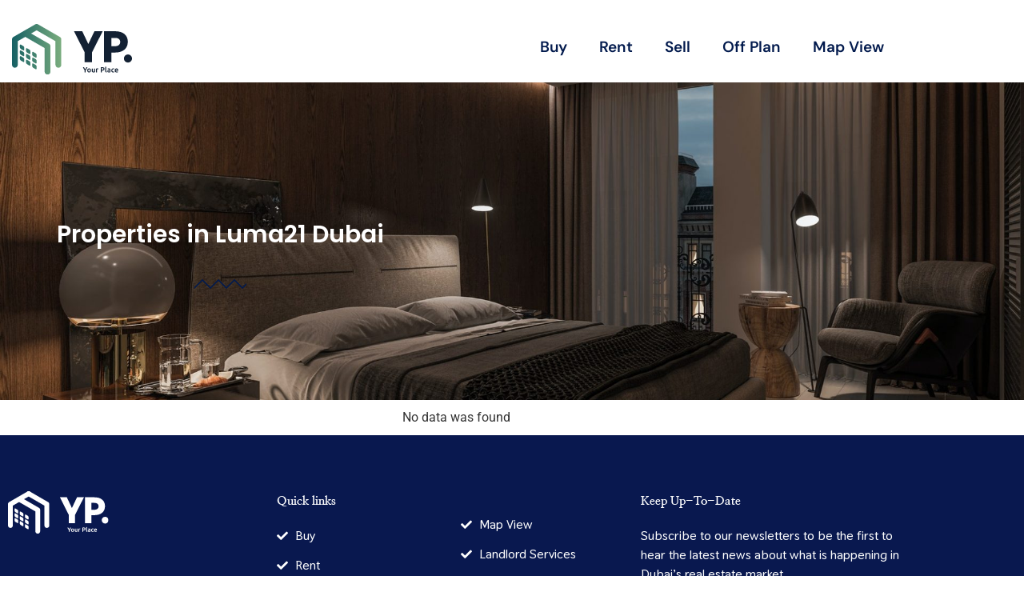

--- FILE ---
content_type: text/html; charset=UTF-8
request_url: https://yourplace.ae/buildings/luma21/
body_size: 15020
content:
<!doctype html>
<html lang="en-US">
<head>
	<meta charset="UTF-8">
	<meta name="viewport" content="width=device-width, initial-scale=1">
	<link rel="profile" href="https://gmpg.org/xfn/11">
	<meta name='robots' content='index, follow, max-image-preview:large, max-snippet:-1, max-video-preview:-1' />

	<!-- This site is optimized with the Yoast SEO plugin v26.8 - https://yoast.com/product/yoast-seo-wordpress/ -->
	<title>Rent or buy properties in Luma21 | Your Place Dubai</title>
	<meta name="description" content="View all apartments in Luma21 with property prices, floor plans, payment plans, brochures, and exclusive photos and videos." />
	<link rel="canonical" href="https://yourplace.ae/buildings/luma21/" />
	<meta property="og:locale" content="en_US" />
	<meta property="og:type" content="article" />
	<meta property="og:title" content="Rent or buy properties in Luma21 | Your Place Dubai" />
	<meta property="og:description" content="View all apartments in Luma21 with property prices, floor plans, payment plans, brochures, and exclusive photos and videos." />
	<meta property="og:url" content="https://yourplace.ae/buildings/luma21/" />
	<meta property="og:site_name" content="Your Place Real Estate" />
	<meta name="twitter:card" content="summary_large_image" />
	<script type="application/ld+json" class="yoast-schema-graph">{"@context":"https://schema.org","@graph":[{"@type":"CollectionPage","@id":"https://yourplace.ae/buildings/luma21/","url":"https://yourplace.ae/buildings/luma21/","name":"Rent or buy properties in Luma21 | Your Place Dubai","isPartOf":{"@id":"https://yourplace.ae/#website"},"description":"View all apartments in Luma21 with property prices, floor plans, payment plans, brochures, and exclusive photos and videos.","breadcrumb":{"@id":"https://yourplace.ae/buildings/luma21/#breadcrumb"},"inLanguage":"en-US"},{"@type":"BreadcrumbList","@id":"https://yourplace.ae/buildings/luma21/#breadcrumb","itemListElement":[{"@type":"ListItem","position":1,"name":"Home","item":"https://yourplace.ae/"},{"@type":"ListItem","position":2,"name":"Properties","item":"https://yourplace.ae/properties/"},{"@type":"ListItem","position":3,"name":"Luma21"}]},{"@type":"WebSite","@id":"https://yourplace.ae/#website","url":"https://yourplace.ae/","name":"Your Place Real Estate Broker","description":"Real Estate Broker in Dubai","publisher":{"@id":"https://yourplace.ae/#organization"},"alternateName":"Your Place","potentialAction":[{"@type":"SearchAction","target":{"@type":"EntryPoint","urlTemplate":"https://yourplace.ae/?s={search_term_string}"},"query-input":{"@type":"PropertyValueSpecification","valueRequired":true,"valueName":"search_term_string"}}],"inLanguage":"en-US"},{"@type":"Organization","@id":"https://yourplace.ae/#organization","name":"Your Place Real Estate Broker","alternateName":"Your Place","url":"https://yourplace.ae/","logo":{"@type":"ImageObject","inLanguage":"en-US","@id":"https://yourplace.ae/#/schema/logo/image/","url":"https://yourplace.ae/wp-content/uploads/2023/01/logo-yp.jpg","contentUrl":"https://yourplace.ae/wp-content/uploads/2023/01/logo-yp.jpg","width":800,"height":800,"caption":"Your Place Real Estate Broker"},"image":{"@id":"https://yourplace.ae/#/schema/logo/image/"},"sameAs":["https://www.facebook.com/yourplacedubai","https://www.instagram.com/yourplace.ae/","https://www.youtube.com/channel/UCc1cf0OjW_D9X2zBXS2GetQ","https://ae.linkedin.com/company/your-place"]}]}</script>
	<!-- / Yoast SEO plugin. -->


<style id='wp-img-auto-sizes-contain-inline-css'>
img:is([sizes=auto i],[sizes^="auto," i]){contain-intrinsic-size:3000px 1500px}
/*# sourceURL=wp-img-auto-sizes-contain-inline-css */
</style>
<link rel='stylesheet' id='wp-block-library-css' href='https://yourplace.ae/wp-includes/css/dist/block-library/style.min.css?ver=6.9' media='all' />
<link rel='stylesheet' id='jet-engine-frontend-css' href='https://yourplace.ae/wp-content/plugins/jet-engine/assets/css/frontend.css?ver=3.7.5' media='all' />
<style id='global-styles-inline-css'>
:root{--wp--preset--aspect-ratio--square: 1;--wp--preset--aspect-ratio--4-3: 4/3;--wp--preset--aspect-ratio--3-4: 3/4;--wp--preset--aspect-ratio--3-2: 3/2;--wp--preset--aspect-ratio--2-3: 2/3;--wp--preset--aspect-ratio--16-9: 16/9;--wp--preset--aspect-ratio--9-16: 9/16;--wp--preset--color--black: #000000;--wp--preset--color--cyan-bluish-gray: #abb8c3;--wp--preset--color--white: #ffffff;--wp--preset--color--pale-pink: #f78da7;--wp--preset--color--vivid-red: #cf2e2e;--wp--preset--color--luminous-vivid-orange: #ff6900;--wp--preset--color--luminous-vivid-amber: #fcb900;--wp--preset--color--light-green-cyan: #7bdcb5;--wp--preset--color--vivid-green-cyan: #00d084;--wp--preset--color--pale-cyan-blue: #8ed1fc;--wp--preset--color--vivid-cyan-blue: #0693e3;--wp--preset--color--vivid-purple: #9b51e0;--wp--preset--gradient--vivid-cyan-blue-to-vivid-purple: linear-gradient(135deg,rgb(6,147,227) 0%,rgb(155,81,224) 100%);--wp--preset--gradient--light-green-cyan-to-vivid-green-cyan: linear-gradient(135deg,rgb(122,220,180) 0%,rgb(0,208,130) 100%);--wp--preset--gradient--luminous-vivid-amber-to-luminous-vivid-orange: linear-gradient(135deg,rgb(252,185,0) 0%,rgb(255,105,0) 100%);--wp--preset--gradient--luminous-vivid-orange-to-vivid-red: linear-gradient(135deg,rgb(255,105,0) 0%,rgb(207,46,46) 100%);--wp--preset--gradient--very-light-gray-to-cyan-bluish-gray: linear-gradient(135deg,rgb(238,238,238) 0%,rgb(169,184,195) 100%);--wp--preset--gradient--cool-to-warm-spectrum: linear-gradient(135deg,rgb(74,234,220) 0%,rgb(151,120,209) 20%,rgb(207,42,186) 40%,rgb(238,44,130) 60%,rgb(251,105,98) 80%,rgb(254,248,76) 100%);--wp--preset--gradient--blush-light-purple: linear-gradient(135deg,rgb(255,206,236) 0%,rgb(152,150,240) 100%);--wp--preset--gradient--blush-bordeaux: linear-gradient(135deg,rgb(254,205,165) 0%,rgb(254,45,45) 50%,rgb(107,0,62) 100%);--wp--preset--gradient--luminous-dusk: linear-gradient(135deg,rgb(255,203,112) 0%,rgb(199,81,192) 50%,rgb(65,88,208) 100%);--wp--preset--gradient--pale-ocean: linear-gradient(135deg,rgb(255,245,203) 0%,rgb(182,227,212) 50%,rgb(51,167,181) 100%);--wp--preset--gradient--electric-grass: linear-gradient(135deg,rgb(202,248,128) 0%,rgb(113,206,126) 100%);--wp--preset--gradient--midnight: linear-gradient(135deg,rgb(2,3,129) 0%,rgb(40,116,252) 100%);--wp--preset--font-size--small: 13px;--wp--preset--font-size--medium: 20px;--wp--preset--font-size--large: 36px;--wp--preset--font-size--x-large: 42px;--wp--preset--spacing--20: 0.44rem;--wp--preset--spacing--30: 0.67rem;--wp--preset--spacing--40: 1rem;--wp--preset--spacing--50: 1.5rem;--wp--preset--spacing--60: 2.25rem;--wp--preset--spacing--70: 3.38rem;--wp--preset--spacing--80: 5.06rem;--wp--preset--shadow--natural: 6px 6px 9px rgba(0, 0, 0, 0.2);--wp--preset--shadow--deep: 12px 12px 50px rgba(0, 0, 0, 0.4);--wp--preset--shadow--sharp: 6px 6px 0px rgba(0, 0, 0, 0.2);--wp--preset--shadow--outlined: 6px 6px 0px -3px rgb(255, 255, 255), 6px 6px rgb(0, 0, 0);--wp--preset--shadow--crisp: 6px 6px 0px rgb(0, 0, 0);}:root { --wp--style--global--content-size: 800px;--wp--style--global--wide-size: 1200px; }:where(body) { margin: 0; }.wp-site-blocks > .alignleft { float: left; margin-right: 2em; }.wp-site-blocks > .alignright { float: right; margin-left: 2em; }.wp-site-blocks > .aligncenter { justify-content: center; margin-left: auto; margin-right: auto; }:where(.wp-site-blocks) > * { margin-block-start: 24px; margin-block-end: 0; }:where(.wp-site-blocks) > :first-child { margin-block-start: 0; }:where(.wp-site-blocks) > :last-child { margin-block-end: 0; }:root { --wp--style--block-gap: 24px; }:root :where(.is-layout-flow) > :first-child{margin-block-start: 0;}:root :where(.is-layout-flow) > :last-child{margin-block-end: 0;}:root :where(.is-layout-flow) > *{margin-block-start: 24px;margin-block-end: 0;}:root :where(.is-layout-constrained) > :first-child{margin-block-start: 0;}:root :where(.is-layout-constrained) > :last-child{margin-block-end: 0;}:root :where(.is-layout-constrained) > *{margin-block-start: 24px;margin-block-end: 0;}:root :where(.is-layout-flex){gap: 24px;}:root :where(.is-layout-grid){gap: 24px;}.is-layout-flow > .alignleft{float: left;margin-inline-start: 0;margin-inline-end: 2em;}.is-layout-flow > .alignright{float: right;margin-inline-start: 2em;margin-inline-end: 0;}.is-layout-flow > .aligncenter{margin-left: auto !important;margin-right: auto !important;}.is-layout-constrained > .alignleft{float: left;margin-inline-start: 0;margin-inline-end: 2em;}.is-layout-constrained > .alignright{float: right;margin-inline-start: 2em;margin-inline-end: 0;}.is-layout-constrained > .aligncenter{margin-left: auto !important;margin-right: auto !important;}.is-layout-constrained > :where(:not(.alignleft):not(.alignright):not(.alignfull)){max-width: var(--wp--style--global--content-size);margin-left: auto !important;margin-right: auto !important;}.is-layout-constrained > .alignwide{max-width: var(--wp--style--global--wide-size);}body .is-layout-flex{display: flex;}.is-layout-flex{flex-wrap: wrap;align-items: center;}.is-layout-flex > :is(*, div){margin: 0;}body .is-layout-grid{display: grid;}.is-layout-grid > :is(*, div){margin: 0;}body{padding-top: 0px;padding-right: 0px;padding-bottom: 0px;padding-left: 0px;}a:where(:not(.wp-element-button)){text-decoration: underline;}:root :where(.wp-element-button, .wp-block-button__link){background-color: #32373c;border-width: 0;color: #fff;font-family: inherit;font-size: inherit;font-style: inherit;font-weight: inherit;letter-spacing: inherit;line-height: inherit;padding-top: calc(0.667em + 2px);padding-right: calc(1.333em + 2px);padding-bottom: calc(0.667em + 2px);padding-left: calc(1.333em + 2px);text-decoration: none;text-transform: inherit;}.has-black-color{color: var(--wp--preset--color--black) !important;}.has-cyan-bluish-gray-color{color: var(--wp--preset--color--cyan-bluish-gray) !important;}.has-white-color{color: var(--wp--preset--color--white) !important;}.has-pale-pink-color{color: var(--wp--preset--color--pale-pink) !important;}.has-vivid-red-color{color: var(--wp--preset--color--vivid-red) !important;}.has-luminous-vivid-orange-color{color: var(--wp--preset--color--luminous-vivid-orange) !important;}.has-luminous-vivid-amber-color{color: var(--wp--preset--color--luminous-vivid-amber) !important;}.has-light-green-cyan-color{color: var(--wp--preset--color--light-green-cyan) !important;}.has-vivid-green-cyan-color{color: var(--wp--preset--color--vivid-green-cyan) !important;}.has-pale-cyan-blue-color{color: var(--wp--preset--color--pale-cyan-blue) !important;}.has-vivid-cyan-blue-color{color: var(--wp--preset--color--vivid-cyan-blue) !important;}.has-vivid-purple-color{color: var(--wp--preset--color--vivid-purple) !important;}.has-black-background-color{background-color: var(--wp--preset--color--black) !important;}.has-cyan-bluish-gray-background-color{background-color: var(--wp--preset--color--cyan-bluish-gray) !important;}.has-white-background-color{background-color: var(--wp--preset--color--white) !important;}.has-pale-pink-background-color{background-color: var(--wp--preset--color--pale-pink) !important;}.has-vivid-red-background-color{background-color: var(--wp--preset--color--vivid-red) !important;}.has-luminous-vivid-orange-background-color{background-color: var(--wp--preset--color--luminous-vivid-orange) !important;}.has-luminous-vivid-amber-background-color{background-color: var(--wp--preset--color--luminous-vivid-amber) !important;}.has-light-green-cyan-background-color{background-color: var(--wp--preset--color--light-green-cyan) !important;}.has-vivid-green-cyan-background-color{background-color: var(--wp--preset--color--vivid-green-cyan) !important;}.has-pale-cyan-blue-background-color{background-color: var(--wp--preset--color--pale-cyan-blue) !important;}.has-vivid-cyan-blue-background-color{background-color: var(--wp--preset--color--vivid-cyan-blue) !important;}.has-vivid-purple-background-color{background-color: var(--wp--preset--color--vivid-purple) !important;}.has-black-border-color{border-color: var(--wp--preset--color--black) !important;}.has-cyan-bluish-gray-border-color{border-color: var(--wp--preset--color--cyan-bluish-gray) !important;}.has-white-border-color{border-color: var(--wp--preset--color--white) !important;}.has-pale-pink-border-color{border-color: var(--wp--preset--color--pale-pink) !important;}.has-vivid-red-border-color{border-color: var(--wp--preset--color--vivid-red) !important;}.has-luminous-vivid-orange-border-color{border-color: var(--wp--preset--color--luminous-vivid-orange) !important;}.has-luminous-vivid-amber-border-color{border-color: var(--wp--preset--color--luminous-vivid-amber) !important;}.has-light-green-cyan-border-color{border-color: var(--wp--preset--color--light-green-cyan) !important;}.has-vivid-green-cyan-border-color{border-color: var(--wp--preset--color--vivid-green-cyan) !important;}.has-pale-cyan-blue-border-color{border-color: var(--wp--preset--color--pale-cyan-blue) !important;}.has-vivid-cyan-blue-border-color{border-color: var(--wp--preset--color--vivid-cyan-blue) !important;}.has-vivid-purple-border-color{border-color: var(--wp--preset--color--vivid-purple) !important;}.has-vivid-cyan-blue-to-vivid-purple-gradient-background{background: var(--wp--preset--gradient--vivid-cyan-blue-to-vivid-purple) !important;}.has-light-green-cyan-to-vivid-green-cyan-gradient-background{background: var(--wp--preset--gradient--light-green-cyan-to-vivid-green-cyan) !important;}.has-luminous-vivid-amber-to-luminous-vivid-orange-gradient-background{background: var(--wp--preset--gradient--luminous-vivid-amber-to-luminous-vivid-orange) !important;}.has-luminous-vivid-orange-to-vivid-red-gradient-background{background: var(--wp--preset--gradient--luminous-vivid-orange-to-vivid-red) !important;}.has-very-light-gray-to-cyan-bluish-gray-gradient-background{background: var(--wp--preset--gradient--very-light-gray-to-cyan-bluish-gray) !important;}.has-cool-to-warm-spectrum-gradient-background{background: var(--wp--preset--gradient--cool-to-warm-spectrum) !important;}.has-blush-light-purple-gradient-background{background: var(--wp--preset--gradient--blush-light-purple) !important;}.has-blush-bordeaux-gradient-background{background: var(--wp--preset--gradient--blush-bordeaux) !important;}.has-luminous-dusk-gradient-background{background: var(--wp--preset--gradient--luminous-dusk) !important;}.has-pale-ocean-gradient-background{background: var(--wp--preset--gradient--pale-ocean) !important;}.has-electric-grass-gradient-background{background: var(--wp--preset--gradient--electric-grass) !important;}.has-midnight-gradient-background{background: var(--wp--preset--gradient--midnight) !important;}.has-small-font-size{font-size: var(--wp--preset--font-size--small) !important;}.has-medium-font-size{font-size: var(--wp--preset--font-size--medium) !important;}.has-large-font-size{font-size: var(--wp--preset--font-size--large) !important;}.has-x-large-font-size{font-size: var(--wp--preset--font-size--x-large) !important;}
:root :where(.wp-block-pullquote){font-size: 1.5em;line-height: 1.6;}
/*# sourceURL=global-styles-inline-css */
</style>
<link rel='stylesheet' id='hello-elementor-css' href='https://yourplace.ae/wp-content/themes/hello-elementor/assets/css/reset.css?ver=3.4.4' media='all' />
<link rel='stylesheet' id='hello-elementor-theme-style-css' href='https://yourplace.ae/wp-content/themes/hello-elementor/assets/css/theme.css?ver=3.4.4' media='all' />
<link rel='stylesheet' id='hello-elementor-header-footer-css' href='https://yourplace.ae/wp-content/themes/hello-elementor/assets/css/header-footer.css?ver=3.4.4' media='all' />
<link rel='stylesheet' id='elementor-frontend-css' href='https://yourplace.ae/wp-content/plugins/elementor/assets/css/frontend.min.css?ver=3.34.2' media='all' />
<link rel='stylesheet' id='elementor-post-6-css' href='https://yourplace.ae/wp-content/uploads/elementor/css/post-6.css?ver=1769431812' media='all' />
<link rel='stylesheet' id='widget-image-css' href='https://yourplace.ae/wp-content/plugins/elementor/assets/css/widget-image.min.css?ver=3.34.2' media='all' />
<link rel='stylesheet' id='widget-nav-menu-css' href='https://yourplace.ae/wp-content/plugins/elementor-pro/assets/css/widget-nav-menu.min.css?ver=3.32.0' media='all' />
<link rel='stylesheet' id='widget-heading-css' href='https://yourplace.ae/wp-content/plugins/elementor/assets/css/widget-heading.min.css?ver=3.34.2' media='all' />
<link rel='stylesheet' id='widget-icon-list-css' href='https://yourplace.ae/wp-content/plugins/elementor/assets/css/widget-icon-list.min.css?ver=3.34.2' media='all' />
<link rel='stylesheet' id='widget-form-css' href='https://yourplace.ae/wp-content/plugins/elementor-pro/assets/css/widget-form.min.css?ver=3.32.0' media='all' />
<link rel='stylesheet' id='widget-divider-css' href='https://yourplace.ae/wp-content/plugins/elementor/assets/css/widget-divider.min.css?ver=3.34.2' media='all' />
<link rel='stylesheet' id='elementor-icons-css' href='https://yourplace.ae/wp-content/plugins/elementor/assets/lib/eicons/css/elementor-icons.min.css?ver=5.46.0' media='all' />
<link rel='stylesheet' id='font-awesome-5-all-css' href='https://yourplace.ae/wp-content/plugins/elementor/assets/lib/font-awesome/css/all.min.css?ver=3.34.2' media='all' />
<link rel='stylesheet' id='font-awesome-4-shim-css' href='https://yourplace.ae/wp-content/plugins/elementor/assets/lib/font-awesome/css/v4-shims.min.css?ver=3.34.2' media='all' />
<link rel='stylesheet' id='elementor-post-71-css' href='https://yourplace.ae/wp-content/uploads/elementor/css/post-71.css?ver=1769431813' media='all' />
<link rel='stylesheet' id='elementor-post-75-css' href='https://yourplace.ae/wp-content/uploads/elementor/css/post-75.css?ver=1769431813' media='all' />
<link rel='stylesheet' id='elementor-post-7625-css' href='https://yourplace.ae/wp-content/uploads/elementor/css/post-7625.css?ver=1769434490' media='all' />
<link rel='stylesheet' id='elementor-post-51-css' href='https://yourplace.ae/wp-content/uploads/elementor/css/post-51.css?ver=1769431818' media='all' />
<link rel='stylesheet' id='elementor-gf-local-roboto-css' href='https://yourplace.ae/wp-content/uploads/elementor/google-fonts/css/roboto.css?ver=1750421431' media='all' />
<link rel='stylesheet' id='elementor-gf-local-robotoslab-css' href='https://yourplace.ae/wp-content/uploads/elementor/google-fonts/css/robotoslab.css?ver=1750421436' media='all' />
<link rel='stylesheet' id='elementor-gf-local-nanummyeongjo-css' href='https://yourplace.ae/wp-content/uploads/elementor/google-fonts/css/nanummyeongjo.css?ver=1750421459' media='all' />
<link rel='stylesheet' id='elementor-gf-local-thasadith-css' href='https://yourplace.ae/wp-content/uploads/elementor/google-fonts/css/thasadith.css?ver=1750421460' media='all' />
<link rel='stylesheet' id='elementor-gf-local-opensans-css' href='https://yourplace.ae/wp-content/uploads/elementor/google-fonts/css/opensans.css?ver=1750421471' media='all' />
<link rel='stylesheet' id='elementor-gf-local-dmsans-css' href='https://yourplace.ae/wp-content/uploads/elementor/google-fonts/css/dmsans.css?ver=1750421480' media='all' />
<link rel='stylesheet' id='elementor-gf-local-sen-css' href='https://yourplace.ae/wp-content/uploads/elementor/google-fonts/css/sen.css?ver=1750421481' media='all' />
<link rel='stylesheet' id='elementor-gf-local-poppins-css' href='https://yourplace.ae/wp-content/uploads/elementor/google-fonts/css/poppins.css?ver=1750421485' media='all' />
<link rel='stylesheet' id='elementor-icons-shared-0-css' href='https://yourplace.ae/wp-content/plugins/elementor/assets/lib/font-awesome/css/fontawesome.min.css?ver=5.15.3' media='all' />
<link rel='stylesheet' id='elementor-icons-fa-solid-css' href='https://yourplace.ae/wp-content/plugins/elementor/assets/lib/font-awesome/css/solid.min.css?ver=5.15.3' media='all' />
<link rel='stylesheet' id='elementor-icons-fa-regular-css' href='https://yourplace.ae/wp-content/plugins/elementor/assets/lib/font-awesome/css/regular.min.css?ver=5.15.3' media='all' />
<link rel='stylesheet' id='elementor-icons-fa-brands-css' href='https://yourplace.ae/wp-content/plugins/elementor/assets/lib/font-awesome/css/brands.min.css?ver=5.15.3' media='all' />
<script src="https://yourplace.ae/wp-includes/js/jquery/jquery.min.js?ver=3.7.1" id="jquery-core-js"></script>
<script src="https://yourplace.ae/wp-includes/js/jquery/jquery-migrate.min.js?ver=3.4.1" id="jquery-migrate-js"></script>
<script src="https://yourplace.ae/wp-content/plugins/elementor/assets/lib/font-awesome/js/v4-shims.min.js?ver=3.34.2" id="font-awesome-4-shim-js"></script>
<meta name="yandex-verification" content="e3a75f4875eb0c4c" />


<!-- Yandex.Metrika counter -->
<script type="text/javascript" >
   (function(m,e,t,r,i,k,a){m[i]=m[i]||function(){(m[i].a=m[i].a||[]).push(arguments)};
   m[i].l=1*new Date();k=e.createElement(t),a=e.getElementsByTagName(t)[0],k.async=1,k.src=r,a.parentNode.insertBefore(k,a)})
   (window, document, "script", "https://mc.yandex.ru/metrika/tag.js", "ym");

   ym(87740470, "init", {
        clickmap:true,
        trackLinks:true,
        accurateTrackBounce:true
   });
</script>
<noscript><div><img src="https://mc.yandex.ru/watch/87740470" style="position:absolute; left:-9999px;" alt="" /></div></noscript>
<!-- /Yandex.Metrika counter -->

<!-- Clarity tracking code for https://yourplace.ae/ -->
<script>    (function(c,l,a,r,i,t,y){        c[a]=c[a]||function(){(c[a].q=c[a].q||[]).push(arguments)};        t=l.createElement(r);t.async=1;t.src="https://www.clarity.ms/tag/"+i+"?ref=bwt";        y=l.getElementsByTagName(r)[0];y.parentNode.insertBefore(t,y);    })(window, document, "clarity", "script", "aye67t562v");
</script>


<!-- Google Tag Manager -->
<script>(function(w,d,s,l,i){w[l]=w[l]||[];w[l].push({'gtm.start':
new Date().getTime(),event:'gtm.js'});var f=d.getElementsByTagName(s)[0],
j=d.createElement(s),dl=l!='dataLayer'?'&l='+l:'';j.async=true;j.src=
'https://www.googletagmanager.com/gtm.js?id='+i+dl;f.parentNode.insertBefore(j,f);
})(window,document,'script','dataLayer','GTM-T23VDJ9');</script>
<!-- End Google Tag Manager -->
<meta name="generator" content="Elementor 3.34.2; features: additional_custom_breakpoints; settings: css_print_method-external, google_font-enabled, font_display-swap">
			<style>
				.e-con.e-parent:nth-of-type(n+4):not(.e-lazyloaded):not(.e-no-lazyload),
				.e-con.e-parent:nth-of-type(n+4):not(.e-lazyloaded):not(.e-no-lazyload) * {
					background-image: none !important;
				}
				@media screen and (max-height: 1024px) {
					.e-con.e-parent:nth-of-type(n+3):not(.e-lazyloaded):not(.e-no-lazyload),
					.e-con.e-parent:nth-of-type(n+3):not(.e-lazyloaded):not(.e-no-lazyload) * {
						background-image: none !important;
					}
				}
				@media screen and (max-height: 640px) {
					.e-con.e-parent:nth-of-type(n+2):not(.e-lazyloaded):not(.e-no-lazyload),
					.e-con.e-parent:nth-of-type(n+2):not(.e-lazyloaded):not(.e-no-lazyload) * {
						background-image: none !important;
					}
				}
			</style>
			<link rel="icon" href="https://yourplace.ae/wp-content/uploads/2025/07/cropped-YP_Icon-1-32x32.png" sizes="32x32" />
<link rel="icon" href="https://yourplace.ae/wp-content/uploads/2025/07/cropped-YP_Icon-1-192x192.png" sizes="192x192" />
<link rel="apple-touch-icon" href="https://yourplace.ae/wp-content/uploads/2025/07/cropped-YP_Icon-1-180x180.png" />
<meta name="msapplication-TileImage" content="https://yourplace.ae/wp-content/uploads/2025/07/cropped-YP_Icon-1-270x270.png" />
		<style id="wp-custom-css">
			a {
    color: #083FB3;
}		</style>
		</head>
<body class="archive tax-buildings term-luma21 term-904 wp-embed-responsive wp-theme-hello-elementor hello-elementor-default elementor-page-7625 elementor-default elementor-template-full-width elementor-kit-6">

<!-- Google Tag Manager (noscript) -->
<noscript><iframe src="https://www.googletagmanager.com/ns.html?id=GTM-T23VDJ9"
height="0" width="0" style="display:none;visibility:hidden"></iframe></noscript>
<!-- End Google Tag Manager (noscript) -->
<a class="skip-link screen-reader-text" href="#content">Skip to content</a>

		<header data-elementor-type="header" data-elementor-id="71" class="elementor elementor-71 elementor-location-header" data-elementor-post-type="elementor_library">
					<section class="elementor-section elementor-top-section elementor-element elementor-element-773f038b elementor-section-content-middle elementor-section-boxed elementor-section-height-default elementor-section-height-default" data-id="773f038b" data-element_type="section">
						<div class="elementor-container elementor-column-gap-no">
					<div class="elementor-column elementor-col-50 elementor-top-column elementor-element elementor-element-143becf8" data-id="143becf8" data-element_type="column">
			<div class="elementor-widget-wrap elementor-element-populated">
						<div class="elementor-element elementor-element-1d49ec1 elementor-widget elementor-widget-image" data-id="1d49ec1" data-element_type="widget" data-widget_type="image.default">
				<div class="elementor-widget-container">
																<a href="https://yourplace.ae">
							<img width="271" height="113" src="https://yourplace.ae/wp-content/uploads/2022/02/YP_C.Logo_B.Text-11.svg" class="attachment-full size-full wp-image-44708" alt="" />								</a>
															</div>
				</div>
					</div>
		</div>
				<div class="elementor-column elementor-col-50 elementor-top-column elementor-element elementor-element-dc4cb1b" data-id="dc4cb1b" data-element_type="column">
			<div class="elementor-widget-wrap elementor-element-populated">
						<div class="elementor-element elementor-element-fc707d0 elementor-nav-menu__align-end elementor-nav-menu--dropdown-tablet elementor-nav-menu__text-align-aside elementor-nav-menu--toggle elementor-nav-menu--burger elementor-widget elementor-widget-nav-menu" data-id="fc707d0" data-element_type="widget" data-settings="{&quot;layout&quot;:&quot;horizontal&quot;,&quot;submenu_icon&quot;:{&quot;value&quot;:&quot;&lt;i class=\&quot;fas fa-caret-down\&quot; aria-hidden=\&quot;true\&quot;&gt;&lt;\/i&gt;&quot;,&quot;library&quot;:&quot;fa-solid&quot;},&quot;toggle&quot;:&quot;burger&quot;}" data-widget_type="nav-menu.default">
				<div class="elementor-widget-container">
								<nav aria-label="Menu" class="elementor-nav-menu--main elementor-nav-menu__container elementor-nav-menu--layout-horizontal e--pointer-underline e--animation-fade">
				<ul id="menu-1-fc707d0" class="elementor-nav-menu"><li class="menu-item menu-item-type-post_type menu-item-object-page menu-item-395"><a href="https://yourplace.ae/buy/" class="elementor-item">Buy</a></li>
<li class="menu-item menu-item-type-post_type menu-item-object-page menu-item-443"><a href="https://yourplace.ae/rent/" class="elementor-item">Rent</a></li>
<li class="menu-item menu-item-type-post_type menu-item-object-page menu-item-476"><a href="https://yourplace.ae/sell-my-property/" class="elementor-item">Sell</a></li>
<li class="menu-item menu-item-type-post_type menu-item-object-page menu-item-723"><a href="https://yourplace.ae/off-plan/" class="elementor-item">Off Plan</a></li>
<li class="menu-item menu-item-type-post_type menu-item-object-page menu-item-2757"><a href="https://yourplace.ae/map-search-listing/" class="elementor-item">Map View</a></li>
</ul>			</nav>
					<div class="elementor-menu-toggle" role="button" tabindex="0" aria-label="Menu Toggle" aria-expanded="false">
			<i aria-hidden="true" role="presentation" class="elementor-menu-toggle__icon--open eicon-menu-bar"></i><i aria-hidden="true" role="presentation" class="elementor-menu-toggle__icon--close eicon-close"></i>		</div>
					<nav class="elementor-nav-menu--dropdown elementor-nav-menu__container" aria-hidden="true">
				<ul id="menu-2-fc707d0" class="elementor-nav-menu"><li class="menu-item menu-item-type-post_type menu-item-object-page menu-item-395"><a href="https://yourplace.ae/buy/" class="elementor-item" tabindex="-1">Buy</a></li>
<li class="menu-item menu-item-type-post_type menu-item-object-page menu-item-443"><a href="https://yourplace.ae/rent/" class="elementor-item" tabindex="-1">Rent</a></li>
<li class="menu-item menu-item-type-post_type menu-item-object-page menu-item-476"><a href="https://yourplace.ae/sell-my-property/" class="elementor-item" tabindex="-1">Sell</a></li>
<li class="menu-item menu-item-type-post_type menu-item-object-page menu-item-723"><a href="https://yourplace.ae/off-plan/" class="elementor-item" tabindex="-1">Off Plan</a></li>
<li class="menu-item menu-item-type-post_type menu-item-object-page menu-item-2757"><a href="https://yourplace.ae/map-search-listing/" class="elementor-item" tabindex="-1">Map View</a></li>
</ul>			</nav>
						</div>
				</div>
					</div>
		</div>
					</div>
		</section>
				</header>
				<div data-elementor-type="archive" data-elementor-id="7625" class="elementor elementor-7625 elementor-location-archive" data-elementor-post-type="elementor_library">
					<section class="elementor-section elementor-top-section elementor-element elementor-element-229fa96 elementor-section-boxed elementor-section-height-default elementor-section-height-default" data-id="229fa96" data-element_type="section" data-settings="{&quot;background_background&quot;:&quot;classic&quot;}">
							<div class="elementor-background-overlay"></div>
							<div class="elementor-container elementor-column-gap-no">
					<div class="elementor-column elementor-col-100 elementor-top-column elementor-element elementor-element-d95ebd1" data-id="d95ebd1" data-element_type="column">
			<div class="elementor-widget-wrap elementor-element-populated">
						<div class="elementor-element elementor-element-3cb8fd8 elementor-widget elementor-widget-heading" data-id="3cb8fd8" data-element_type="widget" data-widget_type="heading.default">
				<div class="elementor-widget-container">
					<h1 class="elementor-heading-title elementor-size-default">Properties in Luma21 Dubai</h1>				</div>
				</div>
				<div class="elementor-element elementor-element-300d29a elementor-widget-divider--separator-type-pattern elementor-widget-divider--view-line elementor-widget elementor-widget-divider" data-id="300d29a" data-element_type="widget" data-widget_type="divider.default">
				<div class="elementor-widget-container">
							<div class="elementor-divider" style="--divider-pattern-url: url(&quot;data:image/svg+xml,%3Csvg xmlns=&#039;http://www.w3.org/2000/svg&#039; preserveAspectRatio=&#039;none&#039; overflow=&#039;visible&#039; height=&#039;100%&#039; viewBox=&#039;0 0 24 24&#039; fill=&#039;none&#039; stroke=&#039;black&#039; stroke-width=&#039;2&#039; stroke-linecap=&#039;square&#039; stroke-miterlimit=&#039;10&#039;%3E%3Cpolyline points=&#039;0,18 12,6 24,18 &#039;/%3E%3C/svg%3E&quot;);">
			<span class="elementor-divider-separator">
						</span>
		</div>
						</div>
				</div>
					</div>
		</div>
					</div>
		</section>
				<section class="elementor-section elementor-top-section elementor-element elementor-element-4e1ee5e elementor-section-boxed elementor-section-height-default elementor-section-height-default" data-id="4e1ee5e" data-element_type="section">
						<div class="elementor-container elementor-column-gap-default">
					<div class="elementor-column elementor-col-100 elementor-top-column elementor-element elementor-element-42fee62" data-id="42fee62" data-element_type="column">
			<div class="elementor-widget-wrap elementor-element-populated">
						<div class="elementor-element elementor-element-e34c1dd elementor-widget elementor-widget-jet-listing-grid" data-id="e34c1dd" data-element_type="widget" data-settings="{&quot;columns&quot;:3,&quot;columns_tablet&quot;:&quot;2&quot;,&quot;columns_mobile&quot;:&quot;1&quot;}" data-widget_type="jet-listing-grid.default">
				<div class="elementor-widget-container">
					<div class="jet-listing-grid jet-listing"><div class="jet-listing-not-found jet-listing-grid__items" data-nav="{&quot;enabled&quot;:false,&quot;type&quot;:null,&quot;more_el&quot;:null,&quot;query&quot;:[],&quot;widget_settings&quot;:{&quot;lisitng_id&quot;:51,&quot;posts_num&quot;:10,&quot;columns&quot;:3,&quot;columns_tablet&quot;:2,&quot;columns_mobile&quot;:1,&quot;column_min_width&quot;:240,&quot;column_min_width_tablet&quot;:240,&quot;column_min_width_mobile&quot;:240,&quot;inline_columns_css&quot;:false,&quot;is_archive_template&quot;:&quot;yes&quot;,&quot;post_status&quot;:[&quot;publish&quot;],&quot;use_random_posts_num&quot;:&quot;&quot;,&quot;max_posts_num&quot;:9,&quot;not_found_message&quot;:&quot;No data was found&quot;,&quot;is_masonry&quot;:false,&quot;equal_columns_height&quot;:&quot;&quot;,&quot;use_load_more&quot;:&quot;&quot;,&quot;load_more_id&quot;:&quot;&quot;,&quot;load_more_type&quot;:&quot;click&quot;,&quot;load_more_offset&quot;:{&quot;unit&quot;:&quot;px&quot;,&quot;size&quot;:0,&quot;sizes&quot;:[]},&quot;use_custom_post_types&quot;:&quot;&quot;,&quot;custom_post_types&quot;:[],&quot;hide_widget_if&quot;:&quot;&quot;,&quot;carousel_enabled&quot;:&quot;&quot;,&quot;slides_to_scroll&quot;:&quot;1&quot;,&quot;arrows&quot;:&quot;true&quot;,&quot;arrow_icon&quot;:&quot;fa fa-angle-left&quot;,&quot;dots&quot;:&quot;&quot;,&quot;autoplay&quot;:&quot;true&quot;,&quot;pause_on_hover&quot;:&quot;true&quot;,&quot;autoplay_speed&quot;:5000,&quot;infinite&quot;:&quot;true&quot;,&quot;center_mode&quot;:&quot;&quot;,&quot;effect&quot;:&quot;slide&quot;,&quot;speed&quot;:500,&quot;inject_alternative_items&quot;:&quot;&quot;,&quot;injection_items&quot;:[],&quot;scroll_slider_enabled&quot;:&quot;&quot;,&quot;scroll_slider_on&quot;:[&quot;desktop&quot;,&quot;tablet&quot;,&quot;mobile&quot;],&quot;custom_query&quot;:false,&quot;custom_query_id&quot;:&quot;&quot;,&quot;_element_id&quot;:&quot;&quot;,&quot;collapse_first_last_gap&quot;:false,&quot;list_tag_selection&quot;:&quot;&quot;,&quot;list_items_wrapper_tag&quot;:&quot;div&quot;,&quot;list_item_tag&quot;:&quot;div&quot;,&quot;empty_items_wrapper_tag&quot;:&quot;div&quot;}}" data-listing-source="posts" data-listing-id="51" data-query-id="" data-queried-id="904|WP_Term">No data was found</div></div>				</div>
				</div>
					</div>
		</div>
					</div>
		</section>
				</div>
				<footer data-elementor-type="footer" data-elementor-id="75" class="elementor elementor-75 elementor-location-footer" data-elementor-post-type="elementor_library">
					<section class="elementor-section elementor-top-section elementor-element elementor-element-100c63b elementor-section-full_width elementor-hidden-desktop elementor-hidden-tablet elementor-hidden-mobile elementor-section-height-default elementor-section-height-default" data-id="100c63b" data-element_type="section" data-settings="{&quot;background_background&quot;:&quot;classic&quot;}">
							<div class="elementor-background-overlay"></div>
							<div class="elementor-container elementor-column-gap-default">
					<div class="elementor-column elementor-col-100 elementor-top-column elementor-element elementor-element-1e49131" data-id="1e49131" data-element_type="column">
			<div class="elementor-widget-wrap elementor-element-populated">
						<section class="elementor-section elementor-inner-section elementor-element elementor-element-b45f4d1 elementor-section-boxed elementor-section-height-default elementor-section-height-default" data-id="b45f4d1" data-element_type="section" id="tab1">
						<div class="elementor-container elementor-column-gap-default">
					<div class="elementor-column elementor-col-20 elementor-inner-column elementor-element elementor-element-8d65888" data-id="8d65888" data-element_type="column">
			<div class="elementor-widget-wrap elementor-element-populated">
						<div class="elementor-element elementor-element-e01b1b1 elementor-widget elementor-widget-heading" data-id="e01b1b1" data-element_type="widget" data-widget_type="heading.default">
				<div class="elementor-widget-container">
					<div class="elementor-heading-title elementor-size-default">Trending Searches</div>				</div>
				</div>
				<div class="elementor-element elementor-element-a02f5ef elementor-mobile-align-center elementor-icon-list--layout-traditional elementor-list-item-link-full_width elementor-widget elementor-widget-icon-list" data-id="a02f5ef" data-element_type="widget" data-widget_type="icon-list.default">
				<div class="elementor-widget-container">
							<ul class="elementor-icon-list-items">
							<li class="elementor-icon-list-item">
											<a href="https://www.yourplace.ae/apartments-for-rent-in-uae/">

											<span class="elementor-icon-list-text">Apartments for rent in UAE</span>
											</a>
									</li>
								<li class="elementor-icon-list-item">
											<a href="https://www.yourplace.ae/apartments-for-sale-in-uae/">

											<span class="elementor-icon-list-text">Apartments for sale in UAE</span>
											</a>
									</li>
								<li class="elementor-icon-list-item">
											<a href="https://www.yourplace.ae/studio-for-rent-in-uae/">

											<span class="elementor-icon-list-text">Studio for rent in UAE</span>
											</a>
									</li>
								<li class="elementor-icon-list-item">
											<a href="https://www.yourplace.ae/studio-for-sale-in-uae/">

											<span class="elementor-icon-list-text">Studio for sale in UAE</span>
											</a>
									</li>
								<li class="elementor-icon-list-item">
											<a href="https://www.yourplace.ae/villas-for-rent-in-uae/">

											<span class="elementor-icon-list-text">Villas for rent in UAE</span>
											</a>
									</li>
								<li class="elementor-icon-list-item">
											<a href="https://www.yourplace.ae/villas-for-sale-in-uae/">

											<span class="elementor-icon-list-text">Villas for sale in UAE</span>
											</a>
									</li>
								<li class="elementor-icon-list-item">
											<a href="https://www.yourplace.ae/real-estate-dubai/">

											<span class="elementor-icon-list-text">Dubai Real-estate</span>
											</a>
									</li>
								<li class="elementor-icon-list-item">
											<a href="https://www.yourplace.ae/properties-in-dubai/">

											<span class="elementor-icon-list-text">Dubai Properties</span>
											</a>
									</li>
								<li class="elementor-icon-list-item">
											<a href="https://www.yourplace.ae/real-estate-company-in-dubai/">

											<span class="elementor-icon-list-text">Real Estate Companies in Dubai</span>
											</a>
									</li>
						</ul>
						</div>
				</div>
					</div>
		</div>
				<div class="elementor-column elementor-col-20 elementor-inner-column elementor-element elementor-element-57071dc" data-id="57071dc" data-element_type="column">
			<div class="elementor-widget-wrap elementor-element-populated">
						<div class="elementor-element elementor-element-a9869f5 elementor-widget elementor-widget-heading" data-id="a9869f5" data-element_type="widget" data-widget_type="heading.default">
				<div class="elementor-widget-container">
					<div class="elementor-heading-title elementor-size-default">Top Community Searches</div>				</div>
				</div>
				<div class="elementor-element elementor-element-48de153 elementor-mobile-align-center elementor-icon-list--layout-traditional elementor-list-item-link-full_width elementor-widget elementor-widget-icon-list" data-id="48de153" data-element_type="widget" data-widget_type="icon-list.default">
				<div class="elementor-widget-container">
							<ul class="elementor-icon-list-items">
							<li class="elementor-icon-list-item">
											<a href="https://www.yourplace.ae/property-for-sale-in-jvc/">

											<span class="elementor-icon-list-text">Property for sale in JVC</span>
											</a>
									</li>
								<li class="elementor-icon-list-item">
											<a href="https://www.yourplace.ae/jlt-apartments-for-rent/">

											<span class="elementor-icon-list-text"> JLT apartments for rent</span>
											</a>
									</li>
								<li class="elementor-icon-list-item">
											<a href="https://www.yourplace.ae/villas-for-sale-in-palm-jumeirah/">

											<span class="elementor-icon-list-text">Villas for sale in Palm Jumeirah</span>
											</a>
									</li>
								<li class="elementor-icon-list-item">
											<a href="https://www.yourplace.ae/apartments-for-rent-in-business-bay/">

											<span class="elementor-icon-list-text">Apartments for rent in Business Bay</span>
											</a>
									</li>
								<li class="elementor-icon-list-item">
											<a href="https://www.yourplace.ae/apartments-for-rent-in-dubai-marina/">

											<span class="elementor-icon-list-text">Apartments for rent in Dubai Marina</span>
											</a>
									</li>
								<li class="elementor-icon-list-item">
											<a href="https://www.yourplace.ae/properties-for-rent-in-downtown-dubai/">

											<span class="elementor-icon-list-text">Properties for rent in Downtown Dubai</span>
											</a>
									</li>
								<li class="elementor-icon-list-item">
											<a href="https://www.yourplace.ae/apartments-for-rent-in-palm-jumeirah/">

											<span class="elementor-icon-list-text">Apartments for rent in Palm Jumeirah</span>
											</a>
									</li>
								<li class="elementor-icon-list-item">
											<a href="https://www.yourplace.ae/apartments-for-rent-in-jumeirah-village-circle/">

											<span class="elementor-icon-list-text">Apartments for rent in Jumeirah Village Circle</span>
											</a>
									</li>
						</ul>
						</div>
				</div>
					</div>
		</div>
				<div class="elementor-column elementor-col-20 elementor-inner-column elementor-element elementor-element-e27eb87" data-id="e27eb87" data-element_type="column">
			<div class="elementor-widget-wrap elementor-element-populated">
						<div class="elementor-element elementor-element-bd0ca63 elementor-widget elementor-widget-heading" data-id="bd0ca63" data-element_type="widget" data-widget_type="heading.default">
				<div class="elementor-widget-container">
					<div class="elementor-heading-title elementor-size-default">Properties for Rent</div>				</div>
				</div>
				<div class="elementor-element elementor-element-dda3115 elementor-mobile-align-center elementor-icon-list--layout-traditional elementor-list-item-link-full_width elementor-widget elementor-widget-icon-list" data-id="dda3115" data-element_type="widget" data-widget_type="icon-list.default">
				<div class="elementor-widget-container">
							<ul class="elementor-icon-list-items">
							<li class="elementor-icon-list-item">
											<a href="https://www.yourplace.ae/villas-for-rent-in-dubai/">

											<span class="elementor-icon-list-text">Villas for rent in Dubai</span>
											</a>
									</li>
								<li class="elementor-icon-list-item">
											<a href="https://www.yourplace.ae/studio-for-rent-in-dubai/">

											<span class="elementor-icon-list-text">Studio for rent in Dubai</span>
											</a>
									</li>
								<li class="elementor-icon-list-item">
											<a href="https://www.yourplace.ae/properties-for-rent-in-dubai/">

											<span class="elementor-icon-list-text">Properties for rent in Dubai</span>
											</a>
									</li>
								<li class="elementor-icon-list-item">
											<a href="https://www.yourplace.ae/studio-for-rent-in-business-bay/">

											<span class="elementor-icon-list-text">Studio for rent in business bay</span>
											</a>
									</li>
								<li class="elementor-icon-list-item">
											<a href="https://www.yourplace.ae/studio-flat-to-rent/">

											<span class="elementor-icon-list-text">Studio flat to rent</span>
											</a>
									</li>
								<li class="elementor-icon-list-item">
											<a href="https://www.yourplace.ae/apartments-for-rent-in-dubai/">

											<span class="elementor-icon-list-text">Apartments for rent in Dubai</span>
											</a>
									</li>
								<li class="elementor-icon-list-item">
											<a href="https://www.yourplace.ae/furnished-apartments-for-rent/">

											<span class="elementor-icon-list-text">Furnished apartments for rent</span>
											</a>
									</li>
								<li class="elementor-icon-list-item">
											<a href="https://www.yourplace.ae/penthouse-apartment-for-rent/">

											<span class="elementor-icon-list-text">Penthouse apartment for rent</span>
											</a>
									</li>
						</ul>
						</div>
				</div>
					</div>
		</div>
				<div class="elementor-column elementor-col-20 elementor-inner-column elementor-element elementor-element-d7d8beb" data-id="d7d8beb" data-element_type="column">
			<div class="elementor-widget-wrap elementor-element-populated">
						<div class="elementor-element elementor-element-fdd7dad elementor-widget elementor-widget-heading" data-id="fdd7dad" data-element_type="widget" data-widget_type="heading.default">
				<div class="elementor-widget-container">
					<div class="elementor-heading-title elementor-size-default">Properties for Sale</div>				</div>
				</div>
				<div class="elementor-element elementor-element-fef960e elementor-mobile-align-center elementor-icon-list--layout-traditional elementor-list-item-link-full_width elementor-widget elementor-widget-icon-list" data-id="fef960e" data-element_type="widget" data-widget_type="icon-list.default">
				<div class="elementor-widget-container">
							<ul class="elementor-icon-list-items">
							<li class="elementor-icon-list-item">
											<a href="https://www.yourplace.ae/studio-for-sale-in-dubai/">

											<span class="elementor-icon-list-text">Studio for sale in Dubai</span>
											</a>
									</li>
								<li class="elementor-icon-list-item">
											<a href="https://www.yourplace.ae/properties-for-sale-in-dubai/">

											<span class="elementor-icon-list-text">Properties for sale in Dubai</span>
											</a>
									</li>
								<li class="elementor-icon-list-item">
											<a href="https://www.yourplace.ae/villas-for-sale-in-dubai/">

											<span class="elementor-icon-list-text">Villas for sale in Dubai</span>
											</a>
									</li>
								<li class="elementor-icon-list-item">
											<a href="https://www.yourplace.ae/buy-property-in-dubai/">

											<span class="elementor-icon-list-text">Buy property in Dubai</span>
											</a>
									</li>
								<li class="elementor-icon-list-item">
											<a href="https://www.yourplace.ae/dubai-properties-for-sale/">

											<span class="elementor-icon-list-text">Dubai properties for sale</span>
											</a>
									</li>
								<li class="elementor-icon-list-item">
											<a href="https://www.yourplace.ae/apartments-for-sale-in-dubai/">

											<span class="elementor-icon-list-text">Apartments for sale in Dubai</span>
											</a>
									</li>
								<li class="elementor-icon-list-item">
											<a href="https://www.yourplace.ae/palm-jumeirah-villas-for-sale/">

											<span class="elementor-icon-list-text">Palm Jumeirah villas for sale</span>
											</a>
									</li>
								<li class="elementor-icon-list-item">
											<a href="https://www.yourplace.ae/townhouses-for-sale-in-dubai/">

											<span class="elementor-icon-list-text">Townhouses for sale in Dubai</span>
											</a>
									</li>
						</ul>
						</div>
				</div>
					</div>
		</div>
				<div class="elementor-column elementor-col-20 elementor-inner-column elementor-element elementor-element-c51293d" data-id="c51293d" data-element_type="column">
			<div class="elementor-widget-wrap elementor-element-populated">
						<div class="elementor-element elementor-element-29beb96 elementor-widget elementor-widget-heading" data-id="29beb96" data-element_type="widget" data-widget_type="heading.default">
				<div class="elementor-widget-container">
					<div class="elementor-heading-title elementor-size-default">Property Management </div>				</div>
				</div>
				<div class="elementor-element elementor-element-3732638 elementor-mobile-align-center elementor-icon-list--layout-traditional elementor-list-item-link-full_width elementor-widget elementor-widget-icon-list" data-id="3732638" data-element_type="widget" data-widget_type="icon-list.default">
				<div class="elementor-widget-container">
							<ul class="elementor-icon-list-items">
							<li class="elementor-icon-list-item">
											<a href="https://www.yourplace.ae/property-management/">

											<span class="elementor-icon-list-text">Property management </span>
											</a>
									</li>
								<li class="elementor-icon-list-item">
											<a href="https://www.yourplace.ae/property-management/">

											<span class="elementor-icon-list-text">Property Management UAE</span>
											</a>
									</li>
								<li class="elementor-icon-list-item">
											<a href="https://www.yourplace.ae/about-us/renting-guide/">

											<span class="elementor-icon-list-text">Rental Property Management</span>
											</a>
									</li>
								<li class="elementor-icon-list-item">
											<a href="https://www.yourplace.ae/landlord-services/">

											<span class="elementor-icon-list-text">Professional Property Management</span>
											</a>
									</li>
								<li class="elementor-icon-list-item">
											<a href="https://www.yourplace.ae/leasing-services/">

											<span class="elementor-icon-list-text">Property Management Dubai</span>
											</a>
									</li>
								<li class="elementor-icon-list-item">
											<a href="https://www.yourplace.ae/about-us/selling-guide/">

											<span class="elementor-icon-list-text">Real Estate management Dubai</span>
											</a>
									</li>
								<li class="elementor-icon-list-item">
											<a href="https://www.yourplace.ae/lease-or-sell-your-property/">

											<span class="elementor-icon-list-text">Manage My Property Dubai</span>
											</a>
									</li>
								<li class="elementor-icon-list-item">
											<a href="https://www.yourplace.ae/property-snagging/">

											<span class="elementor-icon-list-text">Snagging Company Dubai</span>
											</a>
									</li>
						</ul>
						</div>
				</div>
					</div>
		</div>
					</div>
		</section>
					</div>
		</div>
					</div>
		</section>
				<section class="elementor-section elementor-top-section elementor-element elementor-element-2e4c35db elementor-section-boxed elementor-section-height-default elementor-section-height-default" data-id="2e4c35db" data-element_type="section" data-settings="{&quot;background_background&quot;:&quot;classic&quot;}">
						<div class="elementor-container elementor-column-gap-default">
					<div class="elementor-column elementor-col-25 elementor-top-column elementor-element elementor-element-478ad478" data-id="478ad478" data-element_type="column">
			<div class="elementor-widget-wrap elementor-element-populated">
						<div class="elementor-element elementor-element-67c0052 elementor-widget elementor-widget-image" data-id="67c0052" data-element_type="widget" data-widget_type="image.default">
				<div class="elementor-widget-container">
															<img fetchpriority="high" width="800" height="800" src="https://yourplace.ae/wp-content/uploads/2022/02/YP_W.Logo_W.Text-13.svg" class="attachment-large size-large wp-image-44710" alt="" />															</div>
				</div>
				<div class="elementor-element elementor-element-64164d27 elementor-tablet-align-start elementor-hidden-tablet elementor-icon-list--layout-traditional elementor-list-item-link-full_width elementor-widget elementor-widget-icon-list" data-id="64164d27" data-element_type="widget" data-widget_type="icon-list.default">
				<div class="elementor-widget-container">
							<ul class="elementor-icon-list-items">
							<li class="elementor-icon-list-item">
											<span class="elementor-icon-list-icon">
							<i aria-hidden="true" class="fas fa-phone"></i>						</span>
										<span class="elementor-icon-list-text"> +971 4 368 2168</span>
									</li>
								<li class="elementor-icon-list-item">
											<span class="elementor-icon-list-icon">
							<i aria-hidden="true" class="fas fa-envelope"></i>						</span>
										<span class="elementor-icon-list-text">Info@yourplace.ae</span>
									</li>
								<li class="elementor-icon-list-item">
											<span class="elementor-icon-list-icon">
							<i aria-hidden="true" class="fas fa-map-marker-alt"></i>						</span>
										<span class="elementor-icon-list-text">Empire Heights Tower B - Office 06 - Level 10 - Dubai</span>
									</li>
								<li class="elementor-icon-list-item">
											<span class="elementor-icon-list-icon">
							<i aria-hidden="true" class="icon icon-license"></i>						</span>
										<span class="elementor-icon-list-text">License No. 661971</span>
									</li>
						</ul>
						</div>
				</div>
				<div class="elementor-element elementor-element-0860b3e elementor-widget__width-auto elementor-widget elementor-widget-image" data-id="0860b3e" data-element_type="widget" data-widget_type="image.default">
				<div class="elementor-widget-container">
																<a href="https://apps.apple.com/es/app/yourplace-tenant/id6472665109?l=en-GB" target="_blank">
							<img width="800" height="800" src="https://yourplace.ae/wp-content/uploads/2022/02/svgexport-28.svg" class="attachment-large size-large wp-image-36132" alt="" />								</a>
															</div>
				</div>
				<div class="elementor-element elementor-element-ffef7c1 elementor-widget__width-auto elementor-widget elementor-widget-image" data-id="ffef7c1" data-element_type="widget" data-widget_type="image.default">
				<div class="elementor-widget-container">
																<a href="https://play.google.com/store/apps/details?id=ae.yourplace.tanant_yp" target="_blank">
							<img loading="lazy" width="800" height="800" src="https://yourplace.ae/wp-content/uploads/2022/02/svgexport-29.svg" class="attachment-large size-large wp-image-36131" alt="" />								</a>
															</div>
				</div>
					</div>
		</div>
				<div class="elementor-column elementor-col-25 elementor-top-column elementor-element elementor-element-757d4c94" data-id="757d4c94" data-element_type="column">
			<div class="elementor-widget-wrap elementor-element-populated">
						<div class="elementor-element elementor-element-7aba6e75 elementor-widget elementor-widget-heading" data-id="7aba6e75" data-element_type="widget" data-widget_type="heading.default">
				<div class="elementor-widget-container">
					<span class="elementor-heading-title elementor-size-default">Quick links</span>				</div>
				</div>
				<div class="elementor-element elementor-element-fa3ea59 elementor-icon-list--layout-traditional elementor-list-item-link-full_width elementor-widget elementor-widget-icon-list" data-id="fa3ea59" data-element_type="widget" data-widget_type="icon-list.default">
				<div class="elementor-widget-container">
							<ul class="elementor-icon-list-items">
							<li class="elementor-icon-list-item">
											<a href="https://yourplace.ae/buy/">

												<span class="elementor-icon-list-icon">
							<i aria-hidden="true" class="fas fa-check"></i>						</span>
										<span class="elementor-icon-list-text">Buy</span>
											</a>
									</li>
								<li class="elementor-icon-list-item">
											<a href="https://yourplace.ae/rent/">

												<span class="elementor-icon-list-icon">
							<i aria-hidden="true" class="fas fa-check"></i>						</span>
										<span class="elementor-icon-list-text">Rent</span>
											</a>
									</li>
								<li class="elementor-icon-list-item">
											<a href="https://yourplace.ae/sell-my-property/">

												<span class="elementor-icon-list-icon">
							<i aria-hidden="true" class="fas fa-check"></i>						</span>
										<span class="elementor-icon-list-text">Sell</span>
											</a>
									</li>
								<li class="elementor-icon-list-item">
											<a href="https://yourplace.ae/off-plan/">

												<span class="elementor-icon-list-icon">
							<i aria-hidden="true" class="fas fa-check"></i>						</span>
										<span class="elementor-icon-list-text">Off Plan</span>
											</a>
									</li>
								<li class="elementor-icon-list-item">
											<a href="https://yourplace.ae/property-management/">

												<span class="elementor-icon-list-icon">
							<i aria-hidden="true" class="fas fa-check"></i>						</span>
										<span class="elementor-icon-list-text">Property Management </span>
											</a>
									</li>
								<li class="elementor-icon-list-item">
											<a href="https://yourplace.ae/about-us/">

												<span class="elementor-icon-list-icon">
							<i aria-hidden="true" class="fas fa-check"></i>						</span>
										<span class="elementor-icon-list-text">About Us</span>
											</a>
									</li>
								<li class="elementor-icon-list-item">
											<a href="https://yourplace.ae/utrust/">

												<span class="elementor-icon-list-icon">
							<i aria-hidden="true" class="fas fa-check"></i>						</span>
										<span class="elementor-icon-list-text">Buy Real Estate with Bitcoin</span>
											</a>
									</li>
						</ul>
						</div>
				</div>
					</div>
		</div>
				<div class="elementor-column elementor-col-25 elementor-top-column elementor-element elementor-element-4fa205f4" data-id="4fa205f4" data-element_type="column">
			<div class="elementor-widget-wrap elementor-element-populated">
						<div class="elementor-element elementor-element-e8a9ecc elementor-icon-list--layout-traditional elementor-list-item-link-full_width elementor-widget elementor-widget-icon-list" data-id="e8a9ecc" data-element_type="widget" data-widget_type="icon-list.default">
				<div class="elementor-widget-container">
							<ul class="elementor-icon-list-items">
							<li class="elementor-icon-list-item">
											<a href="https://yourplace.ae/map-search-listing/">

												<span class="elementor-icon-list-icon">
							<i aria-hidden="true" class="fas fa-check"></i>						</span>
										<span class="elementor-icon-list-text">Map View</span>
											</a>
									</li>
								<li class="elementor-icon-list-item">
											<a href="https://yourplace.ae/landlord-services/">

												<span class="elementor-icon-list-icon">
							<i aria-hidden="true" class="fas fa-check"></i>						</span>
										<span class="elementor-icon-list-text">Landlord Services</span>
											</a>
									</li>
								<li class="elementor-icon-list-item">
											<a href="https://yourplace.ae/property-snagging/">

												<span class="elementor-icon-list-icon">
							<i aria-hidden="true" class="fas fa-check"></i>						</span>
										<span class="elementor-icon-list-text">Property Snagging</span>
											</a>
									</li>
								<li class="elementor-icon-list-item">
											<a href="https://yourplace.ae/property-brokerage/">

												<span class="elementor-icon-list-icon">
							<i aria-hidden="true" class="fas fa-check"></i>						</span>
										<span class="elementor-icon-list-text">Property Brokerage</span>
											</a>
									</li>
								<li class="elementor-icon-list-item">
											<a href="https://yourplace.ae/dubai-investment-faqs/">

												<span class="elementor-icon-list-icon">
							<i aria-hidden="true" class="fas fa-check"></i>						</span>
										<span class="elementor-icon-list-text">Dubai Investment FAQs</span>
											</a>
									</li>
								<li class="elementor-icon-list-item">
											<a href="https://yourplace.ae/blog/">

												<span class="elementor-icon-list-icon">
							<i aria-hidden="true" class="fas fa-check"></i>						</span>
										<span class="elementor-icon-list-text">Blog</span>
											</a>
									</li>
								<li class="elementor-icon-list-item">
											<a href="https://yourplace.ae/about-us/careers/">

												<span class="elementor-icon-list-icon">
							<i aria-hidden="true" class="fas fa-check"></i>						</span>
										<span class="elementor-icon-list-text">Careers</span>
											</a>
									</li>
								<li class="elementor-icon-list-item">
											<a href="https://yourplace.ae/contact-us/">

												<span class="elementor-icon-list-icon">
							<i aria-hidden="true" class="fas fa-check"></i>						</span>
										<span class="elementor-icon-list-text">Contact Us</span>
											</a>
									</li>
						</ul>
						</div>
				</div>
					</div>
		</div>
				<div class="elementor-column elementor-col-25 elementor-top-column elementor-element elementor-element-81466ff" data-id="81466ff" data-element_type="column">
			<div class="elementor-widget-wrap elementor-element-populated">
						<div class="elementor-element elementor-element-b0373d1 elementor-widget elementor-widget-heading" data-id="b0373d1" data-element_type="widget" data-widget_type="heading.default">
				<div class="elementor-widget-container">
					<span class="elementor-heading-title elementor-size-default">Keep Up-To-Date</span>				</div>
				</div>
				<div class="elementor-element elementor-element-af80d78 elementor-widget elementor-widget-text-editor" data-id="af80d78" data-element_type="widget" data-widget_type="text-editor.default">
				<div class="elementor-widget-container">
									<p>Subscribe to our newsletters to be the first to hear the latest news about what is happening in Dubai&#8217;s real estate market.</p>								</div>
				</div>
				<div class="elementor-element elementor-element-8d31298 elementor-button-align-stretch elementor-widget elementor-widget-form" data-id="8d31298" data-element_type="widget" data-settings="{&quot;step_next_label&quot;:&quot;Next&quot;,&quot;step_previous_label&quot;:&quot;Previous&quot;,&quot;button_width&quot;:&quot;100&quot;,&quot;step_type&quot;:&quot;number_text&quot;,&quot;step_icon_shape&quot;:&quot;circle&quot;}" data-widget_type="form.default">
				<div class="elementor-widget-container">
							<form class="elementor-form" method="post" name="New Form" aria-label="New Form">
			<input type="hidden" name="post_id" value="75"/>
			<input type="hidden" name="form_id" value="8d31298"/>
			<input type="hidden" name="referer_title" value="Binghatti Developers&#039; Bugatti Residences at Business Bay" />

							<input type="hidden" name="queried_id" value="28330"/>
			
			<div class="elementor-form-fields-wrapper elementor-labels-above">
								<div class="elementor-field-type-text elementor-field-group elementor-column elementor-field-group-name elementor-col-50 elementor-field-required">
												<label for="form-field-name" class="elementor-field-label">
								Name							</label>
														<input size="1" type="text" name="form_fields[name]" id="form-field-name" class="elementor-field elementor-size-sm  elementor-field-textual" required="required">
											</div>
								<div class="elementor-field-type-email elementor-field-group elementor-column elementor-field-group-email elementor-col-50 elementor-field-required">
												<label for="form-field-email" class="elementor-field-label">
								Email							</label>
														<input size="1" type="email" name="form_fields[email]" id="form-field-email" class="elementor-field elementor-size-sm  elementor-field-textual" required="required">
											</div>
								<div class="elementor-field-type-recaptcha_v3 elementor-field-group elementor-column elementor-field-group-field_932960e elementor-col-100 recaptcha_v3-inline">
					<div class="elementor-field" id="form-field-field_932960e"><div class="elementor-g-recaptcha" data-sitekey="6LeNv3AfAAAAACV3mZyLWv_u_dCg3QXasSLmG8eH" data-type="v3" data-action="Form" data-badge="inline" data-size="invisible"></div></div>				</div>
								<div class="elementor-field-group elementor-column elementor-field-type-submit elementor-col-100 e-form__buttons">
					<button class="elementor-button elementor-size-sm" type="submit">
						<span class="elementor-button-content-wrapper">
																						<span class="elementor-button-text">Subscribe</span>
													</span>
					</button>
				</div>
			</div>
		</form>
						</div>
				</div>
					</div>
		</div>
					</div>
		</section>
				</footer>
		
<script type="speculationrules">
{"prefetch":[{"source":"document","where":{"and":[{"href_matches":"/*"},{"not":{"href_matches":["/wp-*.php","/wp-admin/*","/wp-content/uploads/*","/wp-content/*","/wp-content/plugins/*","/wp-content/themes/hello-elementor/*","/*\\?(.+)"]}},{"not":{"selector_matches":"a[rel~=\"nofollow\"]"}},{"not":{"selector_matches":".no-prefetch, .no-prefetch a"}}]},"eagerness":"conservative"}]}
</script>
			<script>
				const lazyloadRunObserver = () => {
					const lazyloadBackgrounds = document.querySelectorAll( `.e-con.e-parent:not(.e-lazyloaded)` );
					const lazyloadBackgroundObserver = new IntersectionObserver( ( entries ) => {
						entries.forEach( ( entry ) => {
							if ( entry.isIntersecting ) {
								let lazyloadBackground = entry.target;
								if( lazyloadBackground ) {
									lazyloadBackground.classList.add( 'e-lazyloaded' );
								}
								lazyloadBackgroundObserver.unobserve( entry.target );
							}
						});
					}, { rootMargin: '200px 0px 200px 0px' } );
					lazyloadBackgrounds.forEach( ( lazyloadBackground ) => {
						lazyloadBackgroundObserver.observe( lazyloadBackground );
					} );
				};
				const events = [
					'DOMContentLoaded',
					'elementor/lazyload/observe',
				];
				events.forEach( ( event ) => {
					document.addEventListener( event, lazyloadRunObserver );
				} );
			</script>
			<script src="https://yourplace.ae/wp-content/themes/hello-elementor/assets/js/hello-frontend.js?ver=3.4.4" id="hello-theme-frontend-js"></script>
<script src="https://yourplace.ae/wp-content/plugins/elementor/assets/js/webpack.runtime.min.js?ver=3.34.2" id="elementor-webpack-runtime-js"></script>
<script src="https://yourplace.ae/wp-content/plugins/elementor/assets/js/frontend-modules.min.js?ver=3.34.2" id="elementor-frontend-modules-js"></script>
<script src="https://yourplace.ae/wp-includes/js/jquery/ui/core.min.js?ver=1.13.3" id="jquery-ui-core-js"></script>
<script id="elementor-frontend-js-before">
var elementorFrontendConfig = {"environmentMode":{"edit":false,"wpPreview":false,"isScriptDebug":false},"i18n":{"shareOnFacebook":"Share on Facebook","shareOnTwitter":"Share on Twitter","pinIt":"Pin it","download":"Download","downloadImage":"Download image","fullscreen":"Fullscreen","zoom":"Zoom","share":"Share","playVideo":"Play Video","previous":"Previous","next":"Next","close":"Close","a11yCarouselPrevSlideMessage":"Previous slide","a11yCarouselNextSlideMessage":"Next slide","a11yCarouselFirstSlideMessage":"This is the first slide","a11yCarouselLastSlideMessage":"This is the last slide","a11yCarouselPaginationBulletMessage":"Go to slide"},"is_rtl":false,"breakpoints":{"xs":0,"sm":480,"md":768,"lg":1025,"xl":1440,"xxl":1600},"responsive":{"breakpoints":{"mobile":{"label":"Mobile Portrait","value":767,"default_value":767,"direction":"max","is_enabled":true},"mobile_extra":{"label":"Mobile Landscape","value":880,"default_value":880,"direction":"max","is_enabled":false},"tablet":{"label":"Tablet Portrait","value":1024,"default_value":1024,"direction":"max","is_enabled":true},"tablet_extra":{"label":"Tablet Landscape","value":1200,"default_value":1200,"direction":"max","is_enabled":false},"laptop":{"label":"Laptop","value":1366,"default_value":1366,"direction":"max","is_enabled":false},"widescreen":{"label":"Widescreen","value":2400,"default_value":2400,"direction":"min","is_enabled":false}},"hasCustomBreakpoints":false},"version":"3.34.2","is_static":false,"experimentalFeatures":{"additional_custom_breakpoints":true,"theme_builder_v2":true,"hello-theme-header-footer":true,"landing-pages":true,"home_screen":true,"global_classes_should_enforce_capabilities":true,"e_variables":true,"cloud-library":true,"e_opt_in_v4_page":true,"e_interactions":true,"e_editor_one":true,"import-export-customization":true,"e_pro_variables":true},"urls":{"assets":"https:\/\/yourplace.ae\/wp-content\/plugins\/elementor\/assets\/","ajaxurl":"https:\/\/yourplace.ae\/wp-admin\/admin-ajax.php","uploadUrl":"https:\/\/yourplace.ae\/wp-content\/uploads"},"nonces":{"floatingButtonsClickTracking":"a97ef9ef30"},"swiperClass":"swiper","settings":{"editorPreferences":[]},"kit":{"active_breakpoints":["viewport_mobile","viewport_tablet"],"global_image_lightbox":"yes","lightbox_enable_counter":"yes","lightbox_enable_fullscreen":"yes","lightbox_enable_zoom":"yes","lightbox_enable_share":"yes","lightbox_title_src":"title","lightbox_description_src":"description","hello_header_logo_type":"title","hello_header_menu_layout":"horizontal","hello_footer_logo_type":"logo"},"post":{"id":0,"title":"Rent or buy properties in Luma21 | Your Place Dubai","excerpt":""}};
//# sourceURL=elementor-frontend-js-before
</script>
<script src="https://yourplace.ae/wp-content/plugins/elementor/assets/js/frontend.min.js?ver=3.34.2" id="elementor-frontend-js"></script>
<script src="https://yourplace.ae/wp-content/plugins/elementor-pro/assets/lib/smartmenus/jquery.smartmenus.min.js?ver=1.2.1" id="smartmenus-js"></script>
<script src="https://yourplace.ae/wp-content/plugins/jet-engine/assets/lib/jet-plugins/jet-plugins.js?ver=1.1.0" id="jet-plugins-js"></script>
<script id="jet-engine-frontend-js-extra">
var JetEngineSettings = {"ajaxurl":"https://yourplace.ae/wp-admin/admin-ajax.php","ajaxlisting":"https://yourplace.ae/buildings/luma21/?nocache=1769447193","restNonce":"741ebe05b4","hoverActionTimeout":"400","post_id":"0","query_builder":{"custom_ids":[]},"addedPostCSS":["51"]};
//# sourceURL=jet-engine-frontend-js-extra
</script>
<script id="jet-engine-frontend-js-before">
			jQuery( window ).on( 'jet-engine/frontend/loaded', function() {
				window.JetPlugins.hooks.addFilter(
					'jet-popup.show-popup.data',
					'JetEngine.popupData',
					function( popupData, popup, triggeredBy ) {

						if ( ! triggeredBy ) {
							return popupData;
						}

						if ( ! triggeredBy.data( 'popupIsJetEngine' ) ) {
							return popupData;
						}

						var wrapper = triggeredBy.closest( '.jet-listing-grid__items' );

						if ( wrapper.length && wrapper.data( 'cctSlug' ) ) {
							popupData['cctSlug'] = wrapper.data( 'cctSlug' );
						}

						return popupData;
					}
				);
			} );
		
//# sourceURL=jet-engine-frontend-js-before
</script>
<script src="https://yourplace.ae/wp-content/plugins/jet-engine/assets/js/frontend.js?ver=3.7.5" id="jet-engine-frontend-js"></script>
<script src="https://yourplace.ae/wp-content/plugins/elementor-pro/assets/js/webpack-pro.runtime.min.js?ver=3.32.0" id="elementor-pro-webpack-runtime-js"></script>
<script src="https://yourplace.ae/wp-includes/js/dist/hooks.min.js?ver=dd5603f07f9220ed27f1" id="wp-hooks-js"></script>
<script src="https://yourplace.ae/wp-includes/js/dist/i18n.min.js?ver=c26c3dc7bed366793375" id="wp-i18n-js"></script>
<script id="wp-i18n-js-after">
wp.i18n.setLocaleData( { 'text direction\u0004ltr': [ 'ltr' ] } );
//# sourceURL=wp-i18n-js-after
</script>
<script id="elementor-pro-frontend-js-before">
var ElementorProFrontendConfig = {"ajaxurl":"https:\/\/yourplace.ae\/wp-admin\/admin-ajax.php","nonce":"ae07407a92","urls":{"assets":"https:\/\/yourplace.ae\/wp-content\/plugins\/elementor-pro\/assets\/","rest":"https:\/\/yourplace.ae\/wp-json\/"},"settings":{"lazy_load_background_images":true},"popup":{"hasPopUps":true},"shareButtonsNetworks":{"facebook":{"title":"Facebook","has_counter":true},"twitter":{"title":"Twitter"},"linkedin":{"title":"LinkedIn","has_counter":true},"pinterest":{"title":"Pinterest","has_counter":true},"reddit":{"title":"Reddit","has_counter":true},"vk":{"title":"VK","has_counter":true},"odnoklassniki":{"title":"OK","has_counter":true},"tumblr":{"title":"Tumblr"},"digg":{"title":"Digg"},"skype":{"title":"Skype"},"stumbleupon":{"title":"StumbleUpon","has_counter":true},"mix":{"title":"Mix"},"telegram":{"title":"Telegram"},"pocket":{"title":"Pocket","has_counter":true},"xing":{"title":"XING","has_counter":true},"whatsapp":{"title":"WhatsApp"},"email":{"title":"Email"},"print":{"title":"Print"},"x-twitter":{"title":"X"},"threads":{"title":"Threads"}},"facebook_sdk":{"lang":"en_US","app_id":""},"lottie":{"defaultAnimationUrl":"https:\/\/yourplace.ae\/wp-content\/plugins\/elementor-pro\/modules\/lottie\/assets\/animations\/default.json"}};
//# sourceURL=elementor-pro-frontend-js-before
</script>
<script src="https://yourplace.ae/wp-content/plugins/elementor-pro/assets/js/frontend.min.js?ver=3.32.0" id="elementor-pro-frontend-js"></script>
<script src="https://yourplace.ae/wp-content/plugins/elementor-pro/assets/js/elements-handlers.min.js?ver=3.32.0" id="pro-elements-handlers-js"></script>

</body>
</html>

<!-- This website is like a Rocket, isn't it? Performance optimized by WP Rocket. Learn more: https://wp-rocket.me -->

--- FILE ---
content_type: text/css; charset=utf-8
request_url: https://yourplace.ae/wp-content/uploads/elementor/css/post-7625.css?ver=1769434490
body_size: 836
content:
.elementor-7625 .elementor-element.elementor-element-229fa96:not(.elementor-motion-effects-element-type-background), .elementor-7625 .elementor-element.elementor-element-229fa96 > .elementor-motion-effects-container > .elementor-motion-effects-layer{background-image:url("https://yourplace.ae/wp-content/uploads/2022/02/modern-interior-of-stylish-apartment-1.jpg");background-position:center center;background-size:cover;}.elementor-7625 .elementor-element.elementor-element-229fa96 > .elementor-background-overlay{background-color:#000000B8;background-image:url("https://yourplace.ae/wp-content/uploads/2022/02/MASK-3.png");background-position:bottom center;background-repeat:no-repeat;background-size:100% auto;opacity:1;transition:background 0.3s, border-radius 0.3s, opacity 0.3s;}.elementor-7625 .elementor-element.elementor-element-229fa96 > .elementor-container{max-width:550px;}.elementor-7625 .elementor-element.elementor-element-229fa96{transition:background 0.3s, border 0.3s, border-radius 0.3s, box-shadow 0.3s;padding:170px 0px 130px 0px;}.elementor-widget-heading .elementor-heading-title{font-family:var( --e-global-typography-primary-font-family ), Sans-serif;font-weight:var( --e-global-typography-primary-font-weight );color:var( --e-global-color-primary );}.elementor-7625 .elementor-element.elementor-element-3cb8fd8 > .elementor-widget-container{margin:0px 0px 0px 0px;}.elementor-7625 .elementor-element.elementor-element-3cb8fd8{text-align:center;}.elementor-7625 .elementor-element.elementor-element-3cb8fd8 .elementor-heading-title{font-family:"Poppins", Sans-serif;font-size:30px;font-weight:600;line-height:41px;color:#FFFFFF;}.elementor-widget-divider{--divider-color:var( --e-global-color-secondary );}.elementor-widget-divider .elementor-divider__text{color:var( --e-global-color-secondary );font-family:var( --e-global-typography-secondary-font-family ), Sans-serif;font-weight:var( --e-global-typography-secondary-font-weight );}.elementor-widget-divider.elementor-view-stacked .elementor-icon{background-color:var( --e-global-color-secondary );}.elementor-widget-divider.elementor-view-framed .elementor-icon, .elementor-widget-divider.elementor-view-default .elementor-icon{color:var( --e-global-color-secondary );border-color:var( --e-global-color-secondary );}.elementor-widget-divider.elementor-view-framed .elementor-icon, .elementor-widget-divider.elementor-view-default .elementor-icon svg{fill:var( --e-global-color-secondary );}.elementor-7625 .elementor-element.elementor-element-300d29a{--divider-border-style:zigzag;--divider-color:var( --e-global-color-primary );--divider-border-width:2px;--divider-pattern-height:20px;--divider-pattern-size:20px;}.elementor-7625 .elementor-element.elementor-element-300d29a > .elementor-widget-container{margin:11px 0px 5px 0px;}.elementor-7625 .elementor-element.elementor-element-300d29a .elementor-divider-separator{width:65px;margin:0 auto;margin-center:0;}.elementor-7625 .elementor-element.elementor-element-300d29a .elementor-divider{text-align:center;}.elementor-7625 .elementor-element.elementor-element-e34c1dd > .elementor-widget-container > .jet-listing-grid > .jet-listing-grid__items, .elementor-7625 .elementor-element.elementor-element-e34c1dd > .jet-listing-grid > .jet-listing-grid__items{--columns:3;}@media(max-width:1024px){.elementor-7625 .elementor-element.elementor-element-e34c1dd > .elementor-widget-container > .jet-listing-grid > .jet-listing-grid__items, .elementor-7625 .elementor-element.elementor-element-e34c1dd > .jet-listing-grid > .jet-listing-grid__items{--columns:2;}}@media(max-width:767px){.elementor-7625 .elementor-element.elementor-element-d95ebd1 > .elementor-element-populated{margin:0px 10px 0px 10px;--e-column-margin-right:10px;--e-column-margin-left:10px;}.elementor-7625 .elementor-element.elementor-element-e34c1dd > .elementor-widget-container > .jet-listing-grid > .jet-listing-grid__items, .elementor-7625 .elementor-element.elementor-element-e34c1dd > .jet-listing-grid > .jet-listing-grid__items{--columns:1;}}

--- FILE ---
content_type: image/svg+xml
request_url: https://yourplace.ae/wp-content/uploads/2022/02/YP_W.Logo_W.Text-13.svg
body_size: 2466
content:
<svg xmlns="http://www.w3.org/2000/svg" id="Layer_1" data-name="Layer 1" viewBox="0 0 271.47 113.65"><defs><style>      .cls-1 {        fill: #fff;      }    </style></defs><g id="Layer_1-2" data-name="Layer 1-2"><path class="cls-1" d="M86.93,50.16v56.94c0,3.89-3.36,6.97-7.35,6.51-3.33-.38-5.76-3.39-5.76-6.74v-52.9l-24.96-14.26-13.25-7.57-7.74-4.42c-3.14-1.81-4.25-5.85-2.43-8.99,1.82-3.14,5.85-4.25,8.99-2.43l14.44,8.26,13.25,7.57,21.53,12.32c2.04,1.2,3.32,3.37,3.28,5.72Z"></path><path class="cls-1" d="M0,34.75v56.94c0,3.89,3.36,6.97,7.35,6.51,3.33-.38,5.76-3.39,5.76-6.74v-52.9l24.96-14.26,13.25-7.57,7.74-4.42c3.14-1.81,4.25-5.85,2.43-8.99-1.82-3.14-5.85-4.25-8.99-2.43l-14.44,8.26-13.25,7.57L3.28,29.03C1.24,30.23-.04,32.4,0,34.75Z"></path><g><path class="cls-1" d="M181.12,63.39v22.32h-16.86v-22.32l-24-47.11h18.65l13.79,28.76,13.79-28.76h18.65l-24,47.11Z"></path><path class="cls-1" d="M233.59,64.09h-8.53v21.62h-16.86V16.28h25.39c17.75,0,28.47,8.93,28.47,23.7s-10.71,24.1-28.47,24.1ZM233.59,31.26h-8.53v18.55h8.53c6.84,0,11.21-3.67,11.21-9.52s-4.36-9.03-11.21-9.03Z"></path><path class="cls-1" d="M262.35,68.45c5.06,0,9.12,3.97,9.12,9.03s-4.07,9.12-9.12,9.12-9.12-4.07-9.12-9.12,4.07-9.03,9.12-9.03Z"></path></g><g><path class="cls-1" d="M164.43,108.58v-4.38c-.38-.58-.75-1.16-1.1-1.73-.35-.58-.69-1.15-1.02-1.72s-.65-1.15-.97-1.73-.63-1.17-.94-1.76h2.6c.37.82.77,1.64,1.21,2.46.44.82.9,1.63,1.39,2.43.32-.53.63-1.07.93-1.61.3-.54.6-1.08.89-1.63.29-.55.55-1.1.79-1.64h2.47c-.3.59-.62,1.17-.93,1.75-.32.58-.64,1.15-.97,1.72-.33.57-.68,1.14-1.03,1.72s-.72,1.15-1.09,1.72v4.41h-2.22Z"></path><path class="cls-1" d="M174.43,108.81c-.82,0-1.54-.19-2.17-.57-.63-.38-1.11-.91-1.46-1.58s-.52-1.47-.52-2.37.18-1.69.53-2.36c.35-.67.85-1.19,1.48-1.57s1.35-.56,2.14-.56,1.52.19,2.15.56,1.11.9,1.46,1.57.52,1.46.52,2.36-.17,1.69-.52,2.37c-.34.68-.82,1.2-1.44,1.58-.62.38-1.34.57-2.18.57ZM174.43,106.96c.41,0,.77-.11,1.05-.33.29-.22.51-.53.67-.93s.24-.88.24-1.42-.08-1.02-.24-1.41-.38-.7-.67-.92c-.29-.21-.64-.32-1.05-.32s-.77.11-1.06.33-.52.52-.67.92c-.15.39-.23.86-.23,1.41s.08,1.02.23,1.41c.15.4.38.71.67.93.29.22.65.33,1.06.33Z"></path><path class="cls-1" d="M184.14,108.77c-.95,0-1.69-.17-2.22-.52-.53-.34-.91-.81-1.13-1.41s-.33-1.28-.33-2.07v-4.77h2.14v4.48c0,.58.05,1.05.16,1.41s.28.62.53.78c.25.16.58.25,1,.25.24,0,.48-.01.72-.03.24-.02.43-.04.57-.07v-6.82h2.12v8.27c-.39.11-.9.22-1.53.33-.63.11-1.3.16-2.04.16Z"></path><path class="cls-1" d="M190.11,108.58v-8.12c.4-.14.89-.28,1.46-.42.57-.14,1.22-.2,1.94-.2.19,0,.4.01.65.04.25.03.49.06.73.11.23.04.43.1.58.16l-.36,1.77c-.2-.04-.44-.1-.73-.16-.29-.06-.61-.09-.97-.09-.22,0-.44.02-.66.06s-.39.07-.5.11v6.75h-2.14Z"></path><path class="cls-1" d="M200.85,108.58v-11.15c.52-.11,1.08-.19,1.68-.24.6-.05,1.13-.07,1.6-.07,1.67,0,2.94.3,3.82.9.88.6,1.32,1.55,1.32,2.86,0,.89-.2,1.62-.6,2.17s-.99.96-1.77,1.22c-.78.26-1.72.38-2.84.38h-.96v3.92h-2.24ZM203.09,102.74h.93c.63,0,1.17-.05,1.61-.16.44-.11.77-.3,1-.57s.33-.65.33-1.14-.12-.85-.35-1.12c-.24-.27-.55-.45-.96-.56s-.87-.16-1.39-.16c-.23,0-.45,0-.65.02s-.38.03-.52.04v3.64Z"></path><path class="cls-1" d="M214.2,108.74c-.83-.02-1.47-.14-1.94-.36-.46-.22-.78-.53-.96-.95-.17-.41-.26-.92-.26-1.5v-9.69l2.14-.34v9.64c0,.46.08.8.25,1.02.16.22.52.36,1.08.42l-.31,1.77Z"></path><path class="cls-1" d="M219.19,108.76c-.71,0-1.33-.09-1.87-.27-.54-.18-.96-.47-1.25-.88-.29-.41-.44-.96-.44-1.64s.17-1.18.5-1.57c.33-.39.77-.67,1.32-.84.55-.17,1.15-.25,1.79-.25.3,0,.59.02.87.05.27.03.47.07.6.11v-.29c0-.31-.05-.58-.16-.81s-.28-.42-.54-.56-.61-.21-1.05-.21c-.47,0-.89.03-1.28.1-.38.07-.7.15-.96.25l-.26-1.73c.26-.09.64-.18,1.14-.27s1.03-.14,1.59-.14c.9,0,1.62.14,2.14.42.52.28.89.68,1.11,1.2.22.52.33,1.12.33,1.81v5.13c-.32.07-.78.15-1.4.25-.62.1-1.34.16-2.18.16ZM219.35,107.09c.28,0,.54,0,.78-.02.23-.02.43-.04.58-.07v-2.09c-.1-.02-.25-.05-.47-.08-.21-.03-.43-.05-.66-.05-.32,0-.61.03-.89.09-.28.06-.5.17-.68.33-.17.16-.26.4-.26.72,0,.44.14.74.43.92.29.17.68.26,1.17.26Z"></path><path class="cls-1" d="M229.03,108.79c-1.01,0-1.84-.2-2.48-.59-.64-.39-1.12-.93-1.43-1.6-.31-.67-.47-1.44-.47-2.3s.17-1.6.51-2.28c.34-.68.84-1.22,1.49-1.63s1.42-.6,2.31-.6c.46,0,.88.04,1.27.12.39.08.74.19,1.07.33l-.46,1.73c-.23-.1-.48-.18-.75-.25s-.59-.1-.95-.1c-.77,0-1.35.24-1.73.73-.38.49-.57,1.13-.57,1.94,0,.55.08,1.02.23,1.41.15.4.41.7.77.92.36.21.83.32,1.42.32.33,0,.66-.03.99-.1.33-.07.62-.15.88-.26l.33,1.76c-.26.12-.61.22-1.03.31-.42.09-.89.13-1.39.13Z"></path><path class="cls-1" d="M236.81,108.79c-1.02,0-1.87-.19-2.53-.58s-1.15-.92-1.46-1.59-.47-1.43-.47-2.27c0-1.01.19-1.86.58-2.53.39-.67.89-1.18,1.5-1.52.62-.34,1.27-.51,1.95-.51.78,0,1.46.16,2.04.49s1.01.81,1.32,1.46c.31.64.47,1.45.47,2.42,0,.12,0,.26-.02.41-.01.15-.02.29-.03.41h-5.61c.04.62.28,1.11.71,1.45.43.35,1.03.52,1.81.52.48,0,.92-.04,1.33-.13.41-.09.73-.19.97-.29l.31,1.75c-.24.12-.63.24-1.17.35-.54.11-1.11.17-1.71.17ZM234.55,103.46h3.58c-.01-.34-.08-.65-.2-.94-.13-.29-.31-.52-.56-.69-.25-.17-.57-.26-.97-.26s-.72.09-.97.27c-.26.18-.46.42-.6.7-.14.29-.23.6-.28.92Z"></path></g><path class="cls-1" d="M111.5,34.75v56.99c0,3.88-3.36,6.96-7.34,6.5-3.34-.38-5.77-3.39-5.77-6.74v-52.94l-25.53-14.6-11.49-6.57-8.89-5.09c-3.14-1.81-4.25-5.84-2.43-8.99,1.82-3.14,5.85-4.25,8.99-2.43l49.19,28.16c2.04,1.2,3.32,3.37,3.28,5.72Z"></path><path class="cls-1" d="M25.15,59.02l-4.82-2.72c-1.41-.8-2.55-2.57-2.55-3.95v-4.74c0-1.39,1.14-1.86,2.55-1.07l4.82,2.72c1.41.8,2.55,2.57,2.55,3.95v4.74c0,1.39-1.14,1.86-2.55,1.07Z"></path><path class="cls-1" d="M39.14,67.17l-4.82-2.72c-1.41-.8-2.55-2.57-2.55-3.95v-4.74c0-1.39,1.14-1.86,2.55-1.07l4.82,2.72c1.41.8,2.55,2.57,2.55,3.95v4.74c0,1.39-1.14,1.86-2.55,1.07Z"></path><path class="cls-1" d="M53.12,75.32l-4.82-2.72c-1.41-.8-2.55-2.57-2.55-3.95v-4.74c0-1.39,1.14-1.86,2.55-1.07l4.82,2.72c1.41.8,2.55,2.57,2.55,3.95v4.74c0,1.39-1.14,1.86-2.55,1.07Z"></path><path class="cls-1" d="M25.15,72.03l-4.82-2.72c-1.41-.8-2.55-2.57-2.55-3.95v-4.74c0-1.39,1.14-1.86,2.55-1.07l4.82,2.72c1.41.8,2.55,2.57,2.55,3.95v4.74c0,1.39-1.14,1.86-2.55,1.07Z"></path><path class="cls-1" d="M39.14,80.18l-4.82-2.72c-1.41-.8-2.55-2.57-2.55-3.95v-4.74c0-1.39,1.14-1.86,2.55-1.07l4.82,2.72c1.41.8,2.55,2.57,2.55,3.95v4.74c0,1.39-1.14,1.86-2.55,1.07Z"></path><path class="cls-1" d="M53.12,88.33l-4.82-2.72c-1.41-.8-2.55-2.57-2.55-3.95v-4.74c0-1.39,1.14-1.86,2.55-1.07l4.82,2.72c1.41.8,2.55,2.57,2.55,3.95v4.74c0,1.39-1.14,1.86-2.55,1.07Z"></path><path class="cls-1" d="M25.15,85.04l-4.82-2.72c-1.41-.8-2.55-2.57-2.55-3.95v-4.74c0-1.39,1.14-1.86,2.55-1.07l4.82,2.72c1.41.8,2.55,2.57,2.55,3.95v4.74c0,1.39-1.14,1.86-2.55,1.07Z"></path><path class="cls-1" d="M39.14,93.19l-4.82-2.72c-1.41-.8-2.55-2.57-2.55-3.95v-4.74c0-1.39,1.14-1.86,2.55-1.07l4.82,2.72c1.41.8,2.55,2.57,2.55,3.95v4.74c0,1.39-1.14,1.86-2.55,1.07Z"></path><path class="cls-1" d="M53.12,101.34l-4.82-2.72c-1.41-.8-2.55-2.57-2.55-3.95v-4.74c0-1.39,1.14-1.86,2.55-1.07l4.82,2.72c1.41.8,2.55,2.57,2.55,3.95v4.74c0,1.39-1.14,1.86-2.55,1.07Z"></path></g></svg>

--- FILE ---
content_type: image/svg+xml
request_url: https://yourplace.ae/wp-content/uploads/2022/02/YP_C.Logo_B.Text-11.svg
body_size: 2753
content:
<svg xmlns="http://www.w3.org/2000/svg" xmlns:xlink="http://www.w3.org/1999/xlink" id="Layer_1" data-name="Layer 1" viewBox="0 0 271.47 113.64"><defs><style>      .cls-1 {        fill: url(#linear-gradient);      }      .cls-2 {        fill: #132133;      }    </style><linearGradient id="linear-gradient" x1="0" y1="56.82" x2="111.5" y2="56.82" gradientUnits="userSpaceOnUse"><stop offset="0" stop-color="#166064"></stop><stop offset="1" stop-color="#7aad7e"></stop></linearGradient></defs><g><path class="cls-2" d="M181.12,63.39v22.32h-16.86v-22.32l-24-47.11h18.65l13.79,28.76,13.79-28.76h18.65l-24,47.11Z"></path><path class="cls-2" d="M233.58,64.08h-8.53v21.62h-16.86V16.28h25.39c17.75,0,28.47,8.93,28.47,23.7s-10.71,24.1-28.47,24.1ZM233.58,31.25h-8.53v18.55h8.53c6.84,0,11.21-3.67,11.21-9.52s-4.36-9.03-11.21-9.03Z"></path><path class="cls-2" d="M262.35,68.45c5.06,0,9.12,3.97,9.12,9.03s-4.07,9.12-9.12,9.12-9.12-4.07-9.12-9.12,4.07-9.03,9.12-9.03Z"></path></g><g><path class="cls-2" d="M164.43,108.57v-4.38c-.38-.58-.75-1.16-1.1-1.73-.35-.58-.69-1.15-1.02-1.72s-.65-1.15-.97-1.73-.63-1.17-.94-1.76h2.6c.37.82.77,1.64,1.21,2.46.44.82.9,1.63,1.39,2.43.32-.53.63-1.07.93-1.61.3-.54.6-1.08.89-1.63.29-.55.55-1.1.79-1.64h2.47c-.3.59-.62,1.17-.93,1.75-.32.58-.64,1.15-.97,1.72-.33.57-.68,1.14-1.03,1.72s-.72,1.15-1.09,1.72v4.41h-2.22Z"></path><path class="cls-2" d="M174.43,108.8c-.82,0-1.54-.19-2.17-.57-.63-.38-1.11-.91-1.46-1.58s-.52-1.47-.52-2.37.18-1.69.53-2.36c.35-.67.85-1.19,1.48-1.57s1.35-.56,2.14-.56,1.52.19,2.15.56,1.11.9,1.46,1.57.52,1.46.52,2.36-.17,1.69-.52,2.37c-.34.68-.82,1.2-1.44,1.58-.62.38-1.34.57-2.18.57ZM174.43,106.96c.41,0,.77-.11,1.05-.33.29-.22.51-.53.67-.93s.24-.88.24-1.42-.08-1.02-.24-1.41-.38-.7-.67-.92c-.29-.21-.64-.32-1.05-.32s-.77.11-1.06.33-.52.52-.67.92c-.15.39-.23.86-.23,1.41s.08,1.02.23,1.41c.15.4.38.71.67.93.29.22.65.33,1.06.33Z"></path><path class="cls-2" d="M184.14,108.77c-.95,0-1.69-.17-2.22-.52-.53-.34-.91-.81-1.13-1.41s-.33-1.28-.33-2.07v-4.77h2.14v4.48c0,.58.05,1.05.16,1.41s.28.62.53.78c.25.16.58.25,1,.25.24,0,.48-.01.72-.03.24-.02.43-.04.57-.07v-6.82h2.12v8.27c-.39.11-.9.22-1.53.33-.63.11-1.3.16-2.04.16Z"></path><path class="cls-2" d="M190.11,108.57v-8.12c.4-.14.89-.28,1.46-.42.57-.14,1.22-.2,1.94-.2.19,0,.4.01.65.04.25.03.49.06.73.11.23.04.43.1.58.16l-.36,1.77c-.2-.04-.44-.1-.73-.16-.29-.06-.61-.09-.97-.09-.22,0-.44.02-.66.06s-.39.07-.5.11v6.75h-2.14Z"></path><path class="cls-2" d="M200.84,108.57v-11.15c.52-.11,1.08-.19,1.68-.24.6-.05,1.13-.07,1.6-.07,1.67,0,2.94.3,3.82.9.88.6,1.32,1.55,1.32,2.86,0,.89-.2,1.62-.6,2.17s-.99.96-1.77,1.22c-.78.26-1.72.38-2.84.38h-.96v3.92h-2.24ZM203.08,102.74h.93c.63,0,1.17-.05,1.61-.16.44-.11.77-.3,1-.57s.33-.65.33-1.14-.12-.85-.35-1.12c-.24-.27-.55-.45-.96-.56s-.87-.16-1.39-.16c-.23,0-.45,0-.65.02s-.38.03-.52.04v3.64Z"></path><path class="cls-2" d="M214.2,108.74c-.83-.02-1.47-.14-1.94-.36-.46-.22-.78-.53-.96-.95-.17-.41-.26-.92-.26-1.5v-9.69l2.14-.34v9.64c0,.46.08.8.25,1.02.16.22.52.36,1.08.42l-.31,1.77Z"></path><path class="cls-2" d="M219.18,108.75c-.71,0-1.33-.09-1.87-.27-.54-.18-.96-.47-1.25-.88-.29-.41-.44-.96-.44-1.64s.17-1.18.5-1.57c.33-.39.77-.67,1.32-.84.55-.17,1.15-.25,1.79-.25.3,0,.59.02.87.05.27.03.47.07.6.11v-.29c0-.31-.05-.58-.16-.81s-.28-.42-.54-.56-.61-.21-1.05-.21c-.47,0-.89.03-1.28.1-.38.07-.7.15-.96.25l-.26-1.73c.26-.09.64-.18,1.14-.27s1.03-.14,1.59-.14c.9,0,1.62.14,2.14.42.52.28.89.68,1.11,1.2.22.52.33,1.12.33,1.81v5.13c-.32.07-.78.15-1.4.25-.62.1-1.34.16-2.18.16ZM219.35,107.09c.28,0,.54,0,.78-.02.23-.02.43-.04.58-.07v-2.09c-.1-.02-.25-.05-.47-.08-.21-.03-.43-.05-.66-.05-.32,0-.61.03-.89.09-.28.06-.5.17-.68.33-.17.16-.26.4-.26.72,0,.44.14.74.43.92.29.17.68.26,1.17.26Z"></path><path class="cls-2" d="M229.02,108.79c-1.01,0-1.84-.2-2.48-.59-.64-.39-1.12-.93-1.43-1.6-.31-.67-.47-1.44-.47-2.3s.17-1.6.51-2.28c.34-.68.84-1.22,1.49-1.63s1.42-.6,2.31-.6c.46,0,.88.04,1.27.12.39.08.74.19,1.07.33l-.46,1.73c-.23-.1-.48-.18-.75-.25s-.59-.1-.95-.1c-.77,0-1.35.24-1.73.73-.38.49-.57,1.13-.57,1.94,0,.55.08,1.02.23,1.41.15.4.41.7.77.92.36.21.83.32,1.42.32.33,0,.66-.03.99-.1.33-.07.62-.15.88-.26l.33,1.76c-.26.12-.61.22-1.03.31-.42.09-.89.13-1.39.13Z"></path><path class="cls-2" d="M236.81,108.79c-1.02,0-1.87-.19-2.53-.58s-1.15-.92-1.46-1.59-.47-1.43-.47-2.27c0-1.01.19-1.86.58-2.53.39-.67.89-1.18,1.5-1.52.62-.34,1.27-.51,1.95-.51.78,0,1.46.16,2.04.49s1.01.81,1.32,1.46c.31.64.47,1.45.47,2.42,0,.12,0,.26-.02.41-.01.15-.02.29-.03.41h-5.61c.04.62.28,1.11.71,1.45.43.35,1.03.52,1.81.52.48,0,.92-.04,1.33-.13.41-.09.73-.19.97-.29l.31,1.75c-.24.12-.63.24-1.17.35-.54.11-1.11.17-1.71.17ZM234.55,103.46h3.58c-.01-.34-.08-.65-.2-.94-.13-.29-.31-.52-.56-.69-.25-.17-.57-.26-.97-.26s-.72.09-.97.27c-.26.18-.46.42-.6.7-.14.29-.23.6-.28.92Z"></path></g><path class="cls-1" d="M59.03.88s-.02,0-.03-.01c.13.07.27.14.4.22l-.37-.21ZM58.51.6c-.22-.1-.44-.2-.67-.27.23.07.45.17.67.27ZM58.51.6c.17.08.33.17.5.26-.16-.1-.33-.18-.5-.26ZM108.22,29.02L59.41,1.09h-.01s-.37-.22-.37-.22c-.39-.23-.79-.41-1.19-.54-.31-.1-.62-.18-.94-.24-.21-.04-.43-.07-.65-.08-.32-.02-.64-.02-.96,0-.22.01-.44.04-.65.08-.32.06-.63.14-.94.24-.4.13-.8.31-1.19.54l-.37.21h-.01s-14.06,8.05-14.06,8.05l-13.26,7.57L3.28,29.02C1.24,30.22-.04,32.39,0,34.75v56.93c0,3.9,3.36,6.98,7.35,6.51,3.33-.38,5.75-3.38,5.75-6.74v-52.9l16.88-9.63,5.62,3.21,13.26,7.58,24.96,14.25v52.9c0,3.36,2.43,6.36,5.76,6.74,3.99.47,7.35-2.61,7.35-6.51v-56.93c.04-2.35-1.24-4.52-3.29-5.72l-21.53-12.32-13.25-7.57-5.62-3.21,8.08-4.62,4.45-2.54,5.6,3.21,11.49,6.57,25.53,14.59v52.94c0,3.36,2.43,6.36,5.77,6.75,3.98.46,7.34-2.62,7.34-6.5v-56.99c.04-2.35-1.24-4.52-3.28-5.72ZM53.03.6c.22-.1.44-.19.67-.27-.22.07-.45.16-.67.27ZM52.51.88s.02,0,.03-.01c-.13.07-.27.14-.4.22l.37-.21ZM53.03.6c-.17.08-.33.16-.5.26.16-.09.33-.18.5-.26ZM27.7,57.95v-4.74c0-1.39-1.14-3.16-2.55-3.95l-4.82-2.72c-1.41-.8-2.55-.32-2.55,1.07v4.74c0,1.39,1.14,3.16,2.55,3.95l4.82,2.72c1.41.8,2.55.32,2.55-1.07ZM41.69,66.1v-4.74c0-1.39-1.14-3.16-2.55-3.95l-4.82-2.72c-1.41-.8-2.55-.32-2.55,1.07v4.74c0,1.39,1.14,3.16,2.55,3.95l4.82,2.72c1.41.8,2.55.32,2.55-1.07ZM55.68,74.25v-4.74c0-1.39-1.14-3.16-2.55-3.95l-4.82-2.72c-1.41-.8-2.55-.32-2.55,1.07v4.74c0,1.39,1.14,3.16,2.55,3.95l4.82,2.72c1.41.8,2.55.32,2.55-1.07ZM27.7,70.96v-4.74c0-1.39-1.14-3.16-2.55-3.95l-4.82-2.72c-1.41-.8-2.55-.32-2.55,1.07v4.74c0,1.39,1.14,3.16,2.55,3.95l4.82,2.72c1.41.8,2.55.32,2.55-1.07ZM41.69,79.11v-4.74c0-1.39-1.14-3.16-2.55-3.95l-4.82-2.72c-1.41-.8-2.55-.32-2.55,1.07v4.74c0,1.39,1.14,3.16,2.55,3.95l4.82,2.72c1.41.8,2.55.32,2.55-1.07ZM55.68,87.26v-4.74c0-1.39-1.14-3.16-2.55-3.95l-4.82-2.72c-1.41-.8-2.55-.32-2.55,1.07v4.74c0,1.39,1.14,3.16,2.55,3.95l4.82,2.72c1.41.8,2.55.32,2.55-1.07ZM27.7,83.97v-4.74c0-1.39-1.14-3.16-2.55-3.95l-4.82-2.72c-1.41-.8-2.55-.32-2.55,1.07v4.74c0,1.39,1.14,3.16,2.55,3.95l4.82,2.72c1.41.8,2.55.32,2.55-1.07ZM41.69,92.12v-4.74c0-1.39-1.14-3.16-2.55-3.95l-4.82-2.72c-1.41-.8-2.55-.32-2.55,1.07v4.74c0,1.39,1.14,3.16,2.55,3.95l4.82,2.72c1.41.8,2.55.32,2.55-1.07ZM55.68,100.27v-4.74c0-1.39-1.14-3.16-2.55-3.95l-4.82-2.72c-1.41-.8-2.55-.32-2.55,1.07v4.74c0,1.39,1.14,3.16,2.55,3.95l4.82,2.72c1.41.8,2.55.32,2.55-1.07Z"></path></svg>